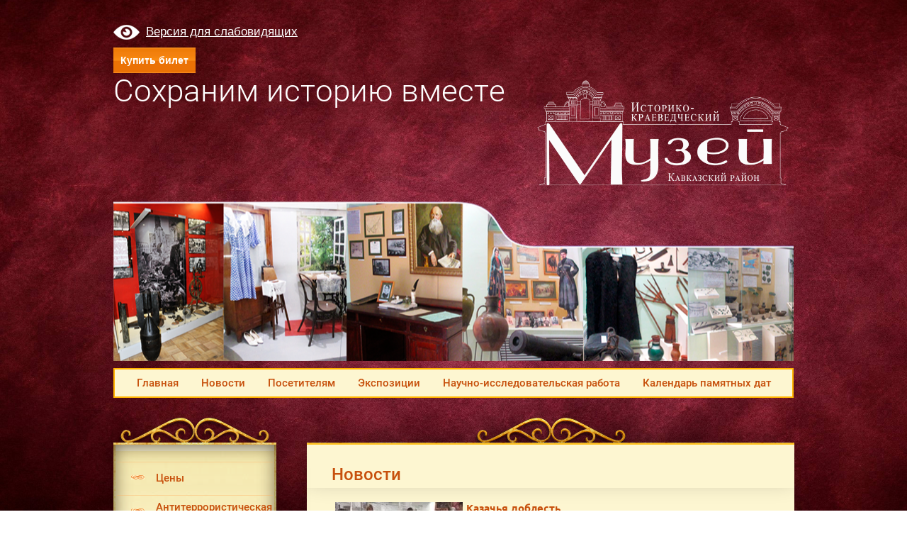

--- FILE ---
content_type: text/html; charset=utf-8
request_url: https://museumkropotkin.ru/novosti/p/132
body_size: 11195
content:
					
		
	
	 <!doctype html>
 
<html lang="ru">
	 
	<head>
		 
		<meta charset="utf-8">
		 
		<meta name="robots" content="all"/>
		 <title>Новости стр. 133</title> 
		<meta name="description" content="Новости страница 133">
		 
		<meta name="keywords" content="Новости">
		 
		<meta name="SKYPE_TOOLBAR" content="SKYPE_TOOLBAR_PARSER_COMPATIBLE">
		<meta name="viewport" content="width=device-width, height=device-height, initial-scale=1.0, maximum-scale=1.0, user-scalable=no">
		 
		<meta name="msapplication-tap-highlight" content="no"/>
		 
		<meta name="format-detection" content="telephone=no">
		 
		<meta http-equiv="x-rim-auto-match" content="none">
		 
		<!--  -->
		<link rel="stylesheet" href="/g/css/styles_articles_tpl.css">
		 
		<link rel="stylesheet" href="/t/v476/images/css/styles.css">
		 
		<link rel="stylesheet" href="/t/v476/images/css/designblock.scss.css">
		 
		<link rel="stylesheet" href="/t/v476/images/css/s3_styles.scss.css">
		 
		<script src="/g/libs/jquery/1.10.2/jquery.min.js"></script>
		 
		<script src="/g/s3/misc/adaptiveimage/1.0.0/adaptiveimage.js"></script>
		 
            <!-- 46b9544ffa2e5e73c3c971fe2ede35a5 -->
            <script src='/shared/s3/js/lang/ru.js'></script>
            <script src='/shared/s3/js/common.min.js'></script>
        <link rel='stylesheet' type='text/css' href='/shared/s3/css/calendar.css' /><link rel='stylesheet' type='text/css' href='/shared/highslide-4.1.13/highslide.min.css'/>
<script type='text/javascript' src='/shared/highslide-4.1.13/highslide-full.packed.js'></script>
<script type='text/javascript'>
hs.graphicsDir = '/shared/highslide-4.1.13/graphics/';
hs.outlineType = null;
hs.showCredits = false;
hs.lang={cssDirection:'ltr',loadingText:'Загрузка...',loadingTitle:'Кликните чтобы отменить',focusTitle:'Нажмите чтобы перенести вперёд',fullExpandTitle:'Увеличить',fullExpandText:'Полноэкранный',previousText:'Предыдущий',previousTitle:'Назад (стрелка влево)',nextText:'Далее',nextTitle:'Далее (стрелка вправо)',moveTitle:'Передвинуть',moveText:'Передвинуть',closeText:'Закрыть',closeTitle:'Закрыть (Esc)',resizeTitle:'Восстановить размер',playText:'Слайд-шоу',playTitle:'Слайд-шоу (пробел)',pauseText:'Пауза',pauseTitle:'Приостановить слайд-шоу (пробел)',number:'Изображение %1/%2',restoreTitle:'Нажмите чтобы посмотреть картинку, используйте мышь для перетаскивания. Используйте клавиши вперёд и назад'};</script>
<link rel="icon" href="/favicon.ico" type="image/x-icon">
<link rel="canonical" href="https://museumkropotkin.ru/novosti">
		<script src="/g/libs/jquery-bxslider/4.1.2/jquery.bxslider.min.js" type="text/javascript"></script>
		  
		<script type="text/javascript" src="/t/v476/images/js/main.js"></script>
		  
		<!--[if lt IE 10]> <script src="/g/libs/ie9-svg-gradient/0.0.1/ie9-svg-gradient.min.js"></script> <script src="/g/libs/jquery-placeholder/2.0.7/jquery.placeholder.min.js"></script> <script src="/g/libs/jquery-textshadow/0.0.1/jquery.textshadow.min.js"></script> <script src="/g/s3/misc/ie/0.0.1/ie.js"></script> <![endif]-->
		<!--[if lt IE 9]> <script src="/g/libs/html5shiv/html5.js"></script> <![endif]-->
		   
	</head>
	 
	<body>
		 
		<div class="wrapper editorElement layer-type-wrapper" >
			  <div class="side-panel side-panel-20 widget-type-side_panel editorElement layer-type-widget widget-12" data-layers="['widget-146':['tablet-landscape':'inSide','tablet-portrait':'inSide','mobile-landscape':'inSide','mobile-portrait':'inSide'],'widget-152':['tablet-landscape':'inSide','tablet-portrait':'inSide','mobile-landscape':'inSide','mobile-portrait':'inSide']]" data-phantom="0" data-position="left">
	<div class="side-panel-top">
		<div class="side-panel-button">
			<span class="side-panel-button-icon">
				<span class="side-panel-button-icon-line"></span>
				<span class="side-panel-button-icon-line"></span>
				<span class="side-panel-button-icon-line"></span>
			</span>
		</div>
		<div class="side-panel-top-inner" ></div>
	</div>
	<div class="side-panel-mask"></div>
	<div class="side-panel-content">
				<div class="side-panel-content-inner"></div>
	</div>
</div>   
			<div class="layout layout_center not-columned layout_center_2_id_283_0" >
				<div class="editorElement layer-type-block ui-droppable block-119" >
					<div class="site-spec">
						<a href="http://special.museumkropotkin.ru/">
							<img src="/t/v476/images/version.png" alt="">
							<span>
								Версия для слабовидящих
							</span>
						</a>
					</div>
											<div class="dop_custom_btn">
							<a href="https://vmuzey.com/event/ekspoziciya-po-sledam-velikogo-muzhestva">Купить билет</a>
						</div>
										<div class="layout columned columns-2 layout_283_id_282" >
						<div class="layout column layout_282" >
							<div class="site-slogan  widget-159 widget-type-site_slogan editorElement layer-type-widget">
								 
								<div class="align-elem">
									Сохраним историю вместе
								</div>
								 
							</div>
						</div>
						<div class="layout column layout_281" >
							<div class="site-name-281 widget-158 widget-type-site_name editorElement layer-type-widget">
								 <a href="http://museumkropotkin.ru"> 						 						 						<div class="sn-wrap">  
								<div class="sn-logo">
									 
									<img src="/d/logotip_rajon_belyj.png" alt="">
									 
								</div>
								   
							</div>
							 </a> 
					</div>
				</div>
			</div>
			<div class="editorElement layer-type-block ui-droppable block-118" ></div>
		</div>
	</div>
	<div class="editorElement layer-type-block ui-droppable block-101" >
		<div class="layout layout_center not-columned layout_245_id_246" >
			<div class="editorElement layer-type-block ui-droppable block-102" >
				<div class="layout layout_center not-columned layout_center_246_id_278_0" >
					<div class="editorElement layer-type-block ui-droppable block-116" >
						<div class="widget-152 horizontal menu-258 wm-widget-menu widget-type-menu_horizontal editorElement layer-type-widget" data-screen-button="none" data-responsive-tl="button" data-responsive-tp="button" data-responsive-ml="columned" data-more-text="..." data-child-icons="0">
							 
							<div class="menu-button">
								Меню
							</div>
							 
							<div class="menu-scroll">
								   <ul><li class="menu-item"><a href="/" ><span class="menu-item-text">Главная</span></a></li><li class="opened active menu-item"><a href="/novosti" ><span class="menu-item-text">Новости</span></a></li><li class="menu-item"><a href="/posetitelyam" ><span class="menu-item-text">Посетителям</span></a></li><li class="menu-item"><a href="/ekspozitsii" ><span class="menu-item-text">Экспозиции</span></a></li><li class="menu-item"><a href="/nauchno-issledovatelskaya-rabota-1" ><span class="menu-item-text">Научно-исследовательская работа</span></a></li><li class="menu-item"><a href="/kalendar-pamyatnykh-dat" ><span class="menu-item-text">Календарь памятных дат</span></a></li></ul> 
							</div>
							 
						</div>
					</div>
				</div>
				<div class="layout columned columns-2 layout_246_id_259" >
					<div class="layout column layout_259" >
						<div class="editorElement layer-type-block ui-droppable block-106" >
							<div class="editorElement layer-type-block ui-droppable block-104" >
								<div class="widget-146 popup menu-249 wm-widget-menu vertical widget-type-menu_vertical editorElement layer-type-widget" data-child-icons="1">
									   
									<div class="menu-button">
										Меню
									</div>
									 
									<div class="menu-scroll">
										  <ul><li class="menu-item"><a href="/tseny" ><span class="menu-item-text">Цены</span></a></li><li class="menu-item"><a href="/anons" ><span class="menu-item-text">Антитеррористическая безопасность</span></a></li><li class="menu-item"><a href="/muzeynoye-sobraniye" ><span class="menu-item-text">Музейное собрание</span></a></li><li class="menu-item"><a href="/dokumenty" ><span class="menu-item-text">Документы</span></a></li><li class="menu-item"><a href="/afisha" ><span class="menu-item-text">Афиша</span></a></li><li class="menu-item"><a href="/user" ><span class="menu-item-text">Регистрация</span></a></li><li class="menu-item"><a href="/kontakty" ><span class="menu-item-text">Контакты</span></a></li><li class="menu-item"><a href="/search-1" ><span class="menu-item-text">Поиск по сайту</span></a></li></ul> 
									</div>
									 
								</div>
							</div>
							<div class="editorElement layer-type-block ui-droppable block-105" >
								  	
	
	
	
	
	<div class="news-247 news-block widget-144 horizontal widget-type-news editorElement layer-type-widget" data-slider="0,0,0,0,0" data-swipe="0,0,0,0,0" data-setting-mode="horizontal" data-setting-pause="4000" data-setting-auto="1" data-setting-controls="1,1,1,1,1" data-setting-pager="1,1,1,1,1" data-setting-pager_selector=".news-247 .pager-wrap" data-setting-prev_selector=".news-247 .prev" data-setting-next_selector=".news-247 .next" data-setting-count="3,3,3,3,3" data-setting-columns="1,1,1,1,1" data-setting-move="" data-setting-prev_text="" data-setting-next_text="" data-setting-auto_controls_selector=".news-247 .auto_controls" data-setting-auto_controls="0,0,0,0,0" data-setting-autoControlsCombine="0">

					<div class="news__header">
				<div class="news__title"><div class="align-elem">Новости</div></div>
							</div>
				<div class="body-outer">
			<div class="body">
				<div class="swipe-shadow-left"></div>
				<div class="swipe-shadow-right"></div>
				<div class="news__list"><div class="item-outer"><div class="item"><div class="item__title"><a href="/novosti/news_post/v-muzej-po-cifrovomu-id"><span class="align-elem">В музей по Цифровому ID</span></a></div><div class="item__date"><span>26.01.2026</span></div><div class="item__text"><div class="align-elem"></div></div><div class="item__more"><a class="item__more_link" href="/novosti/news_post/v-muzej-po-cifrovomu-id"><span class="align-elem">подробнее</span></a></div></div></div><div class="item-outer"><div class="item"><div class="item__title"><a href="/novosti/news_post/900-dnej-vo-imya-zhizni"><span class="align-elem">&quot;900 дней во имя жизни&quot;</span></a></div><div class="item__date"><span>23.01.2026</span></div><div class="item__text"><div class="align-elem"></div></div><div class="item__more"><a class="item__more_link" href="/novosti/news_post/900-dnej-vo-imya-zhizni"><span class="align-elem">подробнее</span></a></div></div></div></div>
			</div>
		</div>
		<div class="news__footer">
			<div class="news__all">			</div>
		</div>
							<div class="controls">
				<span class="prev"></span>
				<span class="next"></span>
			</div>
			
		<div class="bx-pager-wrap">
			<div class="bx-auto_controls">
									<div class="auto_controls"></div>
			
									<div class="pager-wrap"></div>
			
			</div>
		</div>
	</div>
  
							</div>
						</div>
					</div>
					<div class="layout column layout_250" >
						<div class="editorElement layer-type-block ui-droppable block-103" >
							<div class="editorElement layer-type-block ui-droppable block-107" >
								<h1 class="h1 widget-149 widget-type-h1 editorElement layer-type-widget">
									Новости
								</h1>
								<article class="content-254 content widget-150 widget-type-content editorElement layer-type-widget">

	<style type="text/css">
		.n-thumb {
			float: left;
			margin: 5px;
		}
	</style>



	
									<div style="border-bottom: 3px dashed #cacaca;">
					<img src="/thumb/2/8khMV7VRUC_1gvOhCpYrFQ/180r160/d/30aa0862-a5c6-4eb2-9164-9795a3b3dfdc.jpg" class="n-thumb" alt="" />
					<b><a href="/novosti/news_post/kazachya-doblest">Казачья доблесть</a></b>
					<br/><br/>
					
					<div>
						<span>14.10.2023 10:00</span>
						<span><a style="margin-left: 15px;" href="/novosti/news_post/kazachya-doblest">читать дальше...</a></span>
					</div>
									
					<br clear="all"/>
				</div>
				<br/>
							<div style="border-bottom: 3px dashed #cacaca;">
					<img src="/thumb/2/GVqTm33pc1LseJap5fTztQ/180r160/d/5bade4d2-72b4-4032-b796-97c0645239a1.jpg" class="n-thumb" alt="" />
					<b><a href="/novosti/news_post/vserossijskaya-akciya-den-v-muzee-dlya-rossijskih-kadet-2">Всероссийская акция «День в музее для российских кадет»</a></b>
					<br/><br/>
					
					<div>
						<span>14.10.2023 09:00</span>
						<span><a style="margin-left: 15px;" href="/novosti/news_post/vserossijskaya-akciya-den-v-muzee-dlya-rossijskih-kadet-2">читать дальше...</a></span>
					</div>
									
					<br clear="all"/>
				</div>
				<br/>
							<div style="border-bottom: 3px dashed #cacaca;">
					<img src="/thumb/2/TGKWELietUY_cuiddjDA-w/180r160/d/67b067a7-ff89-4732-a1a2-ec8a44488035.jpg" class="n-thumb" alt="" />
					<b><a href="/novosti/news_post/vo-slavu-kubani-na-blago-rossii">Во славу Кубани! На благо России!</a></b>
					<br/><br/>
					
					<div>
						<span>13.10.2023 19:10</span>
						<span><a style="margin-left: 15px;" href="/novosti/news_post/vo-slavu-kubani-na-blago-rossii">читать дальше...</a></span>
					</div>
									
					<br clear="all"/>
				</div>
				<br/>
							<div style="border-bottom: 3px dashed #cacaca;">
					<img src="/thumb/2/fx8TXzGtm-fCRQ8eXDZTYg/180r160/d/267d4a46-07f0-47ed-b36c-8a782b9259dd.jpg" class="n-thumb" alt="" />
					<b><a href="/novosti/news_post/nepokorennaya-kuban">Непокоренная Кубань</a></b>
					<br/><br/>
					
					<div>
						<span>09.10.2023 17:48</span>
						<span><a style="margin-left: 15px;" href="/novosti/news_post/nepokorennaya-kuban">читать дальше...</a></span>
					</div>
									
					<br clear="all"/>
				</div>
				<br/>
							<div style="border-bottom: 3px dashed #cacaca;">
					<img src="/thumb/2/KHli7mN2kjGRHTb6Yj0VrA/180r160/d/whatsapp_image_2023-10-09_at_103936.jpg" class="n-thumb" alt="" />
					<b><a href="/novosti/news_post/glazami-teh-kto-byl-v-boyu-posvyashchaetsya-80-letiyu-osvobozhdeniya-krasnodarskogo-kraya-ot-nemecko-fashistskih-zahvatchikov">&quot;Глазами тех, кто был в бою&quot;. Посвящается 80-летию освобождения Краснодарского края от немецко-фашистских захватчиков</a></b>
					<br/><br/>
					
					<div>
						<span>09.10.2023 12:43</span>
						<span><a style="margin-left: 15px;" href="/novosti/news_post/glazami-teh-kto-byl-v-boyu-posvyashchaetsya-80-letiyu-osvobozhdeniya-krasnodarskogo-kraya-ot-nemecko-fashistskih-zahvatchikov">читать дальше...</a></span>
					</div>
									
					<br clear="all"/>
				</div>
				<br/>
					
			Страницы:

		
			
				
										[
				<a href="/novosti">1</a>
				]
												[
				<a href="/novosti/p/1">2</a>
				]
												[
				<a href="/novosti/p/2">3</a>
				]
												[
				<a href="/novosti/p/3">4</a>
				]
												[
				<a href="/novosti/p/4">5</a>
				]
												[
				<a href="/novosti/p/5">6</a>
				]
												[
				<a href="/novosti/p/6">7</a>
				]
												[
				<a href="/novosti/p/7">8</a>
				]
												[
				<a href="/novosti/p/8">9</a>
				]
												[
				<a href="/novosti/p/9">10</a>
				]
												[
				<a href="/novosti/p/10">11</a>
				]
												[
				<a href="/novosti/p/11">12</a>
				]
												[
				<a href="/novosti/p/12">13</a>
				]
												[
				<a href="/novosti/p/13">14</a>
				]
												[
				<a href="/novosti/p/14">15</a>
				]
												[
				<a href="/novosti/p/15">16</a>
				]
												[
				<a href="/novosti/p/16">17</a>
				]
												[
				<a href="/novosti/p/17">18</a>
				]
												[
				<a href="/novosti/p/18">19</a>
				]
												[
				<a href="/novosti/p/19">20</a>
				]
												[
				<a href="/novosti/p/20">21</a>
				]
												[
				<a href="/novosti/p/21">22</a>
				]
												[
				<a href="/novosti/p/22">23</a>
				]
												[
				<a href="/novosti/p/23">24</a>
				]
												[
				<a href="/novosti/p/24">25</a>
				]
												[
				<a href="/novosti/p/25">26</a>
				]
												[
				<a href="/novosti/p/26">27</a>
				]
												[
				<a href="/novosti/p/27">28</a>
				]
												[
				<a href="/novosti/p/28">29</a>
				]
												[
				<a href="/novosti/p/29">30</a>
				]
												[
				<a href="/novosti/p/30">31</a>
				]
												[
				<a href="/novosti/p/31">32</a>
				]
												[
				<a href="/novosti/p/32">33</a>
				]
												[
				<a href="/novosti/p/33">34</a>
				]
												[
				<a href="/novosti/p/34">35</a>
				]
												[
				<a href="/novosti/p/35">36</a>
				]
												[
				<a href="/novosti/p/36">37</a>
				]
												[
				<a href="/novosti/p/37">38</a>
				]
												[
				<a href="/novosti/p/38">39</a>
				]
												[
				<a href="/novosti/p/39">40</a>
				]
												[
				<a href="/novosti/p/40">41</a>
				]
												[
				<a href="/novosti/p/41">42</a>
				]
												[
				<a href="/novosti/p/42">43</a>
				]
												[
				<a href="/novosti/p/43">44</a>
				]
												[
				<a href="/novosti/p/44">45</a>
				]
												[
				<a href="/novosti/p/45">46</a>
				]
												[
				<a href="/novosti/p/46">47</a>
				]
												[
				<a href="/novosti/p/47">48</a>
				]
												[
				<a href="/novosti/p/48">49</a>
				]
												[
				<a href="/novosti/p/49">50</a>
				]
												[
				<a href="/novosti/p/50">51</a>
				]
												[
				<a href="/novosti/p/51">52</a>
				]
												[
				<a href="/novosti/p/52">53</a>
				]
												[
				<a href="/novosti/p/53">54</a>
				]
												[
				<a href="/novosti/p/54">55</a>
				]
												[
				<a href="/novosti/p/55">56</a>
				]
												[
				<a href="/novosti/p/56">57</a>
				]
												[
				<a href="/novosti/p/57">58</a>
				]
												[
				<a href="/novosti/p/58">59</a>
				]
												[
				<a href="/novosti/p/59">60</a>
				]
												[
				<a href="/novosti/p/60">61</a>
				]
												[
				<a href="/novosti/p/61">62</a>
				]
												[
				<a href="/novosti/p/62">63</a>
				]
												[
				<a href="/novosti/p/63">64</a>
				]
												[
				<a href="/novosti/p/64">65</a>
				]
												[
				<a href="/novosti/p/65">66</a>
				]
												[
				<a href="/novosti/p/66">67</a>
				]
												[
				<a href="/novosti/p/67">68</a>
				]
												[
				<a href="/novosti/p/68">69</a>
				]
												[
				<a href="/novosti/p/69">70</a>
				]
												[
				<a href="/novosti/p/70">71</a>
				]
												[
				<a href="/novosti/p/71">72</a>
				]
												[
				<a href="/novosti/p/72">73</a>
				]
												[
				<a href="/novosti/p/73">74</a>
				]
												[
				<a href="/novosti/p/74">75</a>
				]
												[
				<a href="/novosti/p/75">76</a>
				]
												[
				<a href="/novosti/p/76">77</a>
				]
												[
				<a href="/novosti/p/77">78</a>
				]
												[
				<a href="/novosti/p/78">79</a>
				]
												[
				<a href="/novosti/p/79">80</a>
				]
												[
				<a href="/novosti/p/80">81</a>
				]
												[
				<a href="/novosti/p/81">82</a>
				]
												[
				<a href="/novosti/p/82">83</a>
				]
												[
				<a href="/novosti/p/83">84</a>
				]
												[
				<a href="/novosti/p/84">85</a>
				]
												[
				<a href="/novosti/p/85">86</a>
				]
												[
				<a href="/novosti/p/86">87</a>
				]
												[
				<a href="/novosti/p/87">88</a>
				]
												[
				<a href="/novosti/p/88">89</a>
				]
												[
				<a href="/novosti/p/89">90</a>
				]
												[
				<a href="/novosti/p/90">91</a>
				]
												[
				<a href="/novosti/p/91">92</a>
				]
												[
				<a href="/novosti/p/92">93</a>
				]
												[
				<a href="/novosti/p/93">94</a>
				]
												[
				<a href="/novosti/p/94">95</a>
				]
												[
				<a href="/novosti/p/95">96</a>
				]
												[
				<a href="/novosti/p/96">97</a>
				]
												[
				<a href="/novosti/p/97">98</a>
				]
												[
				<a href="/novosti/p/98">99</a>
				]
												[
				<a href="/novosti/p/99">100</a>
				]
												[
				<a href="/novosti/p/100">101</a>
				]
												[
				<a href="/novosti/p/101">102</a>
				]
												[
				<a href="/novosti/p/102">103</a>
				]
												[
				<a href="/novosti/p/103">104</a>
				]
												[
				<a href="/novosti/p/104">105</a>
				]
												[
				<a href="/novosti/p/105">106</a>
				]
												[
				<a href="/novosti/p/106">107</a>
				]
												[
				<a href="/novosti/p/107">108</a>
				]
												[
				<a href="/novosti/p/108">109</a>
				]
												[
				<a href="/novosti/p/109">110</a>
				]
												[
				<a href="/novosti/p/110">111</a>
				]
												[
				<a href="/novosti/p/111">112</a>
				]
												[
				<a href="/novosti/p/112">113</a>
				]
												[
				<a href="/novosti/p/113">114</a>
				]
												[
				<a href="/novosti/p/114">115</a>
				]
												[
				<a href="/novosti/p/115">116</a>
				]
												[
				<a href="/novosti/p/116">117</a>
				]
												[
				<a href="/novosti/p/117">118</a>
				]
												[
				<a href="/novosti/p/118">119</a>
				]
												[
				<a href="/novosti/p/119">120</a>
				]
												[
				<a href="/novosti/p/120">121</a>
				]
												[
				<a href="/novosti/p/121">122</a>
				]
												[
				<a href="/novosti/p/122">123</a>
				]
												[
				<a href="/novosti/p/123">124</a>
				]
												[
				<a href="/novosti/p/124">125</a>
				]
												[
				<a href="/novosti/p/125">126</a>
				]
												[
				<a href="/novosti/p/126">127</a>
				]
												[
				<a href="/novosti/p/127">128</a>
				]
												[
				<a href="/novosti/p/128">129</a>
				]
												[
				<a href="/novosti/p/129">130</a>
				]
												[
				<a href="/novosti/p/130">131</a>
				]
												[
				<a href="/novosti/p/131">132</a>
				]
												<b>133</b>
												[
				<a href="/novosti/p/133">134</a>
				]
												[
				<a href="/novosti/p/134">135</a>
				]
												[
				<a href="/novosti/p/135">136</a>
				]
												[
				<a href="/novosti/p/136">137</a>
				]
												[
				<a href="/novosti/p/137">138</a>
				]
												[
				<a href="/novosti/p/138">139</a>
				]
												[
				<a href="/novosti/p/139">140</a>
				]
												[
				<a href="/novosti/p/140">141</a>
				]
												[
				<a href="/novosti/p/141">142</a>
				]
												[
				<a href="/novosti/p/142">143</a>
				]
												[
				<a href="/novosti/p/143">144</a>
				]
												[
				<a href="/novosti/p/144">145</a>
				]
												[
				<a href="/novosti/p/145">146</a>
				]
												[
				<a href="/novosti/p/146">147</a>
				]
												[
				<a href="/novosti/p/147">148</a>
				]
												[
				<a href="/novosti/p/148">149</a>
				]
												[
				<a href="/novosti/p/149">150</a>
				]
												[
				<a href="/novosti/p/150">151</a>
				]
												[
				<a href="/novosti/p/151">152</a>
				]
												[
				<a href="/novosti/p/152">153</a>
				]
												[
				<a href="/novosti/p/153">154</a>
				]
												[
				<a href="/novosti/p/154">155</a>
				]
												[
				<a href="/novosti/p/155">156</a>
				]
												[
				<a href="/novosti/p/156">157</a>
				]
												[
				<a href="/novosti/p/157">158</a>
				]
												[
				<a href="/novosti/p/158">159</a>
				]
												[
				<a href="/novosti/p/159">160</a>
				]
												[
				<a href="/novosti/p/160">161</a>
				]
												[
				<a href="/novosti/p/161">162</a>
				]
												[
				<a href="/novosti/p/162">163</a>
				]
												[
				<a href="/novosti/p/163">164</a>
				]
												[
				<a href="/novosti/p/164">165</a>
				]
												[
				<a href="/novosti/p/165">166</a>
				]
												[
				<a href="/novosti/p/166">167</a>
				]
												[
				<a href="/novosti/p/167">168</a>
				]
												[
				<a href="/novosti/p/168">169</a>
				]
												[
				<a href="/novosti/p/169">170</a>
				]
												[
				<a href="/novosti/p/170">171</a>
				]
												[
				<a href="/novosti/p/171">172</a>
				]
												[
				<a href="/novosti/p/172">173</a>
				]
												[
				<a href="/novosti/p/173">174</a>
				]
												[
				<a href="/novosti/p/174">175</a>
				]
												[
				<a href="/novosti/p/175">176</a>
				]
												[
				<a href="/novosti/p/176">177</a>
				]
												[
				<a href="/novosti/p/177">178</a>
				]
												[
				<a href="/novosti/p/178">179</a>
				]
												[
				<a href="/novosti/p/179">180</a>
				]
												[
				<a href="/novosti/p/180">181</a>
				]
												[
				<a href="/novosti/p/181">182</a>
				]
												[
				<a href="/novosti/p/182">183</a>
				]
												[
				<a href="/novosti/p/183">184</a>
				]
												[
				<a href="/novosti/p/184">185</a>
				]
												[
				<a href="/novosti/p/185">186</a>
				]
												[
				<a href="/novosti/p/186">187</a>
				]
												[
				<a href="/novosti/p/187">188</a>
				]
												[
				<a href="/novosti/p/188">189</a>
				]
												[
				<a href="/novosti/p/189">190</a>
				]
												[
				<a href="/novosti/p/190">191</a>
				]
												[
				<a href="/novosti/p/191">192</a>
				]
												[
				<a href="/novosti/p/192">193</a>
				]
												[
				<a href="/novosti/p/193">194</a>
				]
												[
				<a href="/novosti/p/194">195</a>
				]
												[
				<a href="/novosti/p/195">196</a>
				]
												[
				<a href="/novosti/p/196">197</a>
				]
												[
				<a href="/novosti/p/197">198</a>
				]
												[
				<a href="/novosti/p/198">199</a>
				]
												[
				<a href="/novosti/p/199">200</a>
				]
												[
				<a href="/novosti/p/200">201</a>
				]
												[
				<a href="/novosti/p/201">202</a>
				]
												[
				<a href="/novosti/p/202">203</a>
				]
												[
				<a href="/novosti/p/203">204</a>
				]
												[
				<a href="/novosti/p/204">205</a>
				]
												[
				<a href="/novosti/p/205">206</a>
				]
												[
				<a href="/novosti/p/206">207</a>
				]
												[
				<a href="/novosti/p/207">208</a>
				]
												[
				<a href="/novosti/p/208">209</a>
				]
												[
				<a href="/novosti/p/209">210</a>
				]
												[
				<a href="/novosti/p/210">211</a>
				]
												[
				<a href="/novosti/p/211">212</a>
				]
												[
				<a href="/novosti/p/212">213</a>
				]
												[
				<a href="/novosti/p/213">214</a>
				]
												[
				<a href="/novosti/p/214">215</a>
				]
												[
				<a href="/novosti/p/215">216</a>
				]
												[
				<a href="/novosti/p/216">217</a>
				]
												[
				<a href="/novosti/p/217">218</a>
				]
												[
				<a href="/novosti/p/218">219</a>
				]
												[
				<a href="/novosti/p/219">220</a>
				]
												[
				<a href="/novosti/p/220">221</a>
				]
												[
				<a href="/novosti/p/221">222</a>
				]
												[
				<a href="/novosti/p/222">223</a>
				]
												[
				<a href="/novosti/p/223">224</a>
				]
												[
				<a href="/novosti/p/224">225</a>
				]
												[
				<a href="/novosti/p/225">226</a>
				]
												[
				<a href="/novosti/p/226">227</a>
				]
												[
				<a href="/novosti/p/227">228</a>
				]
												[
				<a href="/novosti/p/228">229</a>
				]
												[
				<a href="/novosti/p/229">230</a>
				]
												[
				<a href="/novosti/p/230">231</a>
				]
												[
				<a href="/novosti/p/231">232</a>
				]
												[
				<a href="/novosti/p/232">233</a>
				]
												[
				<a href="/novosti/p/233">234</a>
				]
												[
				<a href="/novosti/p/234">235</a>
				]
												[
				<a href="/novosti/p/235">236</a>
				]
												[
				<a href="/novosti/p/236">237</a>
				]
												[
				<a href="/novosti/p/237">238</a>
				]
												[
				<a href="/novosti/p/238">239</a>
				]
												[
				<a href="/novosti/p/239">240</a>
				]
												[
				<a href="/novosti/p/240">241</a>
				]
												[
				<a href="/novosti/p/241">242</a>
				]
												[
				<a href="/novosti/p/242">243</a>
				]
												[
				<a href="/novosti/p/243">244</a>
				]
												[
				<a href="/novosti/p/244">245</a>
				]
												[
				<a href="/novosti/p/245">246</a>
				]
												[
				<a href="/novosti/p/246">247</a>
				]
												[
				<a href="/novosti/p/247">248</a>
				]
												[
				<a href="/novosti/p/248">249</a>
				]
												[
				<a href="/novosti/p/249">250</a>
				]
												[
				<a href="/novosti/p/250">251</a>
				]
												[
				<a href="/novosti/p/251">252</a>
				]
												[
				<a href="/novosti/p/252">253</a>
				]
												[
				<a href="/novosti/p/253">254</a>
				]
												[
				<a href="/novosti/p/254">255</a>
				]
												[
				<a href="/novosti/p/255">256</a>
				]
												[
				<a href="/novosti/p/256">257</a>
				]
												[
				<a href="/novosti/p/257">258</a>
				]
												[
				<a href="/novosti/p/258">259</a>
				]
												[
				<a href="/novosti/p/259">260</a>
				]
												[
				<a href="/novosti/p/260">261</a>
				]
												[
				<a href="/novosti/p/261">262</a>
				]
												[
				<a href="/novosti/p/262">263</a>
				]
												[
				<a href="/novosti/p/263">264</a>
				]
												[
				<a href="/novosti/p/264">265</a>
				]
												[
				<a href="/novosti/p/265">266</a>
				]
												[
				<a href="/novosti/p/266">267</a>
				]
												[
				<a href="/novosti/p/267">268</a>
				]
												[
				<a href="/novosti/p/268">269</a>
				]
												[
				<a href="/novosti/p/269">270</a>
				]
												[
				<a href="/novosti/p/270">271</a>
				]
												[
				<a href="/novosti/p/271">272</a>
				]
												[
				<a href="/novosti/p/272">273</a>
				]
												[
				<a href="/novosti/p/273">274</a>
				]
												[
				<a href="/novosti/p/274">275</a>
				]
												[
				<a href="/novosti/p/275">276</a>
				]
												[
				<a href="/novosti/p/276">277</a>
				]
												[
				<a href="/novosti/p/277">278</a>
				]
												[
				<a href="/novosti/p/278">279</a>
				]
												[
				<a href="/novosti/p/279">280</a>
				]
												[
				<a href="/novosti/p/280">281</a>
				]
												[
				<a href="/novosti/p/281">282</a>
				]
												[
				<a href="/novosti/p/282">283</a>
				]
												[
				<a href="/novosti/p/283">284</a>
				]
												[
				<a href="/novosti/p/284">285</a>
				]
												[
				<a href="/novosti/p/285">286</a>
				]
												[
				<a href="/novosti/p/286">287</a>
				]
												[
				<a href="/novosti/p/287">288</a>
				]
												[
				<a href="/novosti/p/288">289</a>
				]
												[
				<a href="/novosti/p/289">290</a>
				]
												[
				<a href="/novosti/p/290">291</a>
				]
												[
				<a href="/novosti/p/291">292</a>
				]
												[
				<a href="/novosti/p/292">293</a>
				]
												[
				<a href="/novosti/p/293">294</a>
				]
												[
				<a href="/novosti/p/294">295</a>
				]
												[
				<a href="/novosti/p/295">296</a>
				]
												[
				<a href="/novosti/p/296">297</a>
				]
												[
				<a href="/novosti/p/297">298</a>
				]
												[
				<a href="/novosti/p/298">299</a>
				]
												[
				<a href="/novosti/p/299">300</a>
				]
												[
				<a href="/novosti/p/300">301</a>
				]
												[
				<a href="/novosti/p/301">302</a>
				]
												[
				<a href="/novosti/p/302">303</a>
				]
												[
				<a href="/novosti/p/303">304</a>
				]
												[
				<a href="/novosti/p/304">305</a>
				]
												[
				<a href="/novosti/p/305">306</a>
				]
												[
				<a href="/novosti/p/306">307</a>
				]
												[
				<a href="/novosti/p/307">308</a>
				]
												[
				<a href="/novosti/p/308">309</a>
				]
												[
				<a href="/novosti/p/309">310</a>
				]
												[
				<a href="/novosti/p/310">311</a>
				]
												[
				<a href="/novosti/p/311">312</a>
				]
												[
				<a href="/novosti/p/312">313</a>
				]
												[
				<a href="/novosti/p/313">314</a>
				]
												[
				<a href="/novosti/p/314">315</a>
				]
												[
				<a href="/novosti/p/315">316</a>
				]
												[
				<a href="/novosti/p/316">317</a>
				]
												[
				<a href="/novosti/p/317">318</a>
				]
												[
				<a href="/novosti/p/318">319</a>
				]
						
	


</article>
							</div>
						</div>
					</div>
				</div>
			</div>
		</div>
	</div>
	<div class="layout layout_center not-columned layout_center_2_id_283_2" >
		  	<div class="phones-243 widget-143 phones-block contacts-block widget-type-contacts_phone editorElement layer-type-widget">
		<div class="inner">
			<label class="cell-icon" for="tg-phones-243">
				<div class="icon"></div>
			</label>
			<input id="tg-phones-243" class="tgl-but" type="checkbox">
			<div class="block-body-drop">
				<div class="cell-text">
					<div class="title"><div class="align-elem">Телефон:</div></div>
					<div class="text_body">
						<div class="align-elem">
															<div><a href="tel:8613866274">(86138) 6-62-74</a></div>													</div>
					</div>
				</div>
			</div>
		</div>
	</div>
  
	</div>
	<div class="editorElement layer-type-block ui-droppable block-109" >
		<div class="layout layout_center not-columned layout_262_id_279" >
			<div class="editorElement layer-type-block ui-droppable block-117" >
				<div class="layout column layout_267" >
					<div class="editorElement layer-type-block ui-droppable block-111" >
						<div class="site-copyright widget-157 widget-type-site_copyright editorElement layer-type-widget">
							 
							<div class="align-elem">
								 																																								<p>Copyright &copy; 2017</p>
							</div>
							 
						</div>
					</div>
				</div>
				<div class="layout column layout_263" >
					<div class="editorElement layer-type-block ui-droppable block-110" >
						  <div class="mega-copyright widget-154  widget-type-mega_copyright editorElement layer-type-widget"><span style='font-size:14px;' class='copyright'><!--noindex--><span style="text-decoration:underline; cursor: pointer;" onclick="javascript:window.open('https://design.megagr'+'oup.ru/?utm_referrer='+location.hostname)" class="copyright">Мегагрупп.ру</span><!--/noindex-->
</span></div>  
						<div class="site-counters widget-153 widget-type-site_counters editorElement layer-type-widget">
							 <script async src="https://culturaltracking.ru/static/js/spxl.js?pixelId=9459" data-pixel-id="9459"></script>

<script src='https://pos.gosuslugi.ru/bin/script.min.js'></script>
<style>
#js-show-iframe-wrapper{position:relative;display:flex;align-items:center;justify-content:center;width:100%;min-width:293px;max-width:100%;background:linear-gradient(138.4deg,#38bafe 26.49%,#2d73bc 79.45%);color:#fff;cursor:pointer}#js-show-iframe-wrapper .pos-banner-fluid *{box-sizing:border-box}#js-show-iframe-wrapper .pos-banner-fluid .pos-banner-btn_2{display:block;width:240px;min-height:56px;font-size:18px;line-height:24px;cursor:pointer;background:#0d4cd3;color:#fff;border:none;border-radius:8px;outline:0}#js-show-iframe-wrapper .pos-banner-fluid .pos-banner-btn_2:hover{background:#1d5deb}#js-show-iframe-wrapper .pos-banner-fluid .pos-banner-btn_2:focus{background:#2a63ad}#js-show-iframe-wrapper .pos-banner-fluid .pos-banner-btn_2:active{background:#2a63ad}@-webkit-keyframes fadeInFromNone{0%{display:none;opacity:0}1%{display:block;opacity:0}100%{display:block;opacity:1}}@keyframes fadeInFromNone{0%{display:none;opacity:0}1%{display:block;opacity:0}100%{display:block;opacity:1}}@font-face{font-family:LatoWebLight;src:url(https://pos.gosuslugi.ru/bin/fonts/Lato/fonts/Lato-Light.woff2) format("woff2"),url(https://pos.gosuslugi.ru/bin/fonts/Lato/fonts/Lato-Light.woff) format("woff"),url(https://pos.gosuslugi.ru/bin/fonts/Lato/fonts/Lato-Light.ttf) format("truetype");font-style:normal;font-weight:400}@font-face{font-family:LatoWeb;src:url(https://pos.gosuslugi.ru/bin/fonts/Lato/fonts/Lato-Regular.woff2) format("woff2"),url(https://pos.gosuslugi.ru/bin/fonts/Lato/fonts/Lato-Regular.woff) format("woff"),url(https://pos.gosuslugi.ru/bin/fonts/Lato/fonts/Lato-Regular.ttf) format("truetype");font-style:normal;font-weight:400}@font-face{font-family:LatoWebBold;src:url(https://pos.gosuslugi.ru/bin/fonts/Lato/fonts/Lato-Bold.woff2) format("woff2"),url(https://pos.gosuslugi.ru/bin/fonts/Lato/fonts/Lato-Bold.woff) format("woff"),url(https://pos.gosuslugi.ru/bin/fonts/Lato/fonts/Lato-Bold.ttf) format("truetype");font-style:normal;font-weight:400}@font-face{font-family:RobotoWebLight;src:url(https://pos.gosuslugi.ru/bin/fonts/Roboto/Roboto-Light.woff2) format("woff2"),url(https://pos.gosuslugi.ru/bin/fonts/Roboto/Roboto-Light.woff) format("woff"),url(https://pos.gosuslugi.ru/bin/fonts/Roboto/Roboto-Light.ttf) format("truetype");font-style:normal;font-weight:400}@font-face{font-family:RobotoWebRegular;src:url(https://pos.gosuslugi.ru/bin/fonts/Roboto/Roboto-Regular.woff2) format("woff2"),url(https://pos.gosuslugi.ru/bin/fonts/Roboto/Roboto-Regular.woff) format("woff"),url(https://pos.gosuslugi.ru/bin/fonts/Roboto/Roboto-Regular.ttf) format("truetype");font-style:normal;font-weight:400}@font-face{font-family:RobotoWebBold;src:url(https://pos.gosuslugi.ru/bin/fonts/Roboto/Roboto-Bold.woff2) format("woff2"),url(https://pos.gosuslugi.ru/bin/fonts/Roboto/Roboto-Bold.woff) format("woff"),url(https://pos.gosuslugi.ru/bin/fonts/Roboto/Roboto-Bold.ttf) format("truetype");font-style:normal;font-weight:400}@font-face{font-family:ScadaWebRegular;src:url(https://pos.gosuslugi.ru/bin/fonts/Scada/Scada-Regular.woff2) format("woff2"),url(https://pos.gosuslugi.ru/bin/fonts/Scada/Scada-Regular.woff) format("woff"),url(https://pos.gosuslugi.ru/bin/fonts/Scada/Scada-Regular.ttf) format("truetype");font-style:normal;font-weight:400}@font-face{font-family:ScadaWebBold;src:url(https://pos.gosuslugi.ru/bin/fonts/Scada/Scada-Bold.woff2) format("woff2"),url(https://pos.gosuslugi.ru/bin/fonts/Scada/Scada-Bold.woff) format("woff"),url(https://pos.gosuslugi.ru/bin/fonts/Scada/Scada-Bold.ttf) format("truetype");font-style:normal;font-weight:400}@font-face{font-family:Geometria;src:url(https://pos.gosuslugi.ru/bin/fonts/Geometria/Geometria.eot);src:url(https://pos.gosuslugi.ru/bin/fonts/Geometria/Geometria.eot?#iefix) format("embedded-opentype"),url(https://pos.gosuslugi.ru/bin/fonts/Geometria/Geometria.woff) format("woff"),url(https://pos.gosuslugi.ru/bin/fonts/Geometria/Geometria.ttf) format("truetype");font-weight:400;font-style:normal}@font-face{font-family:Geometria-ExtraBold;src:url(https://pos.gosuslugi.ru/bin/fonts/Geometria/Geometria-ExtraBold.eot);src:url(https://pos.gosuslugi.ru/bin/fonts/Geometria/Geometria-ExtraBold.eot?#iefix) format("embedded-opentype"),url(https://pos.gosuslugi.ru/bin/fonts/Geometria/Geometria-ExtraBold.woff) format("woff"),url(https://pos.gosuslugi.ru/bin/fonts/Geometria/Geometria-ExtraBold.ttf) format("truetype");font-weight:800;font-style:normal}
</style>
 
<style>
#js-show-iframe-wrapper{background:0 0}#js-show-iframe-wrapper .pos-banner-fluid .pos-banner-btn_2{width:100%;min-height:52px;background:#fff;color:#0b1f33;font-size:16px;font-family:LatoWeb,sans-serif;font-weight:400;padding:0;line-height:1.2}#js-show-iframe-wrapper .pos-banner-fluid .pos-banner-btn_2:active,#js-show-iframe-wrapper .pos-banner-fluid .pos-banner-btn_2:focus,#js-show-iframe-wrapper .pos-banner-fluid .pos-banner-btn_2:hover{background:#e4ecfd}#js-show-iframe-wrapper .bf-111{position:relative;display:grid;grid-template-columns:var(--pos-banner-fluid-111__grid-template-columns);grid-template-rows:var(--pos-banner-fluid-111__grid-template-rows);width:100%;max-width:var(--pos-banner-fluid-111__max-width);box-sizing:border-box;grid-auto-flow:row dense;background:var(--pos-banner-fluid-111__background)}#js-show-iframe-wrapper .bf-111__decor{background:var(--pos-banner-fluid-111__bg-url) var(--pos-banner-fluid-111__bg-url-position) no-repeat;background-size:cover;background-color:#f8efec;position:relative}#js-show-iframe-wrapper .bf-111__content{display:flex;flex-direction:column;padding:var(--pos-banner-fluid-111__content-padding);grid-row:var(--pos-banner-fluid-111__content-grid-row)}#js-show-iframe-wrapper .bf-111__description{display:flex;flex-direction:column;margin:var(--pos-banner-fluid-111__description-margin)}#js-show-iframe-wrapper .bf-111__text{margin:var(--pos-banner-fluid-111__text-margin);font-size:var(--pos-banner-fluid-111__text-font-size);line-height:1.3;font-family:LatoWeb,sans-serif;font-weight:700;color:#0b1f33}#js-show-iframe-wrapper .bf-111__text_small{font-size:var(--pos-banner-fluid-111__text-small-font-size);font-weight:400;margin:var(--pos-banner-fluid-111__text-small-margin)}#js-show-iframe-wrapper .bf-111__bottom-wrap{display:flex;flex-direction:row;align-items:center}#js-show-iframe-wrapper .bf-111__logo-wrap{position:absolute;top:var(--pos-banner-fluid-111__logo-wrap-top);left:0;display:inline-flex;padding:var(--pos-banner-fluid-111__logo-wrap-padding);background:#fff;border-radius:0 0 8px 0}#js-show-iframe-wrapper .bf-111__logo{width:var(--pos-banner-fluid-111__logo-width);margin-left:1px}#js-show-iframe-wrapper .bf-111__slogan{font-family:LatoWeb,sans-serif;font-weight:700;font-size:var(--pos-banner-fluid-111__slogan-font-size);line-height:1;color:#005ca9}#js-show-iframe-wrapper .bf-111__btn-wrap{width:100%;max-width:var(--pos-banner-fluid-111__button-wrap-max-width)}
</style >
<div id='js-show-iframe-wrapper'>
  <div class='pos-banner-fluid bf-111'>
 
    <div class='bf-111__decor'>
      <div class='bf-111__logo-wrap'>
        <img
          class='bf-111__logo'
          src='https://pos.gosuslugi.ru/bin/banner-fluid/gosuslugi-logo-with-slogan-blue.svg'
          alt='Госуслуги'
        />
      </div >
    </div >
    <div class='bf-111__content'>
      <div class='bf-111__description'>
          <span class='bf-111__text'>
            Сложности с получением «Пушкинской карты» или приобретением билетов? Знаете, как улучшить работу учреждений культуры?
          </span >
        <span class='bf-111__text bf-111__text_small'>
            Напишите&nbsp;— решим!
          </span >
      </div >
 
      <div class='bf-111__bottom-wrap'>
        <div class='bf-111__btn-wrap'>
          <!-- pos-banner-btn_2 не удалять; другие классы не добавлять -->
          <button
            class='pos-banner-btn_2'
            type='button'
          >Написать
          </button >
        </div >
      </div>
    </div >
 
  </div >
</div >
<script>
(function(){
"use strict";function ownKeys(e,t){var n=Object.keys(e);if(Object.getOwnPropertySymbols){var r=Object.getOwnPropertySymbols(e);if(t)r=r.filter(function(t){return Object.getOwnPropertyDescriptor(e,t).enumerable});n.push.apply(n,r)}return n}function _objectSpread(e){for(var t=1;t<arguments.length;t++){var n=null!=arguments[t]?arguments[t]:{};if(t%2)ownKeys(Object(n),true).forEach(function(t){_defineProperty(e,t,n[t])});else if(Object.getOwnPropertyDescriptors)Object.defineProperties(e,Object.getOwnPropertyDescriptors(n));else ownKeys(Object(n)).forEach(function(t){Object.defineProperty(e,t,Object.getOwnPropertyDescriptor(n,t))})}return e}function _defineProperty(e,t,n){if(t in e)Object.defineProperty(e,t,{value:n,enumerable:true,configurable:true,writable:true});else e[t]=n;return e}var POS_PREFIX_111="--pos-banner-fluid-111__",posOptionsInitialBanner111={background:"#FC6554","grid-template-columns":"100%","grid-template-rows":"264px auto","max-width":"1422px","text-font-size":"20px","text-small-font-size":"14px","text-margin":"0 0px 12px 0","description-margin":"0 0 16px 0","button-wrap-max-width":"245px","bg-url":"url('https://pos.gosuslugi.ru/bin/banner-fluid/108/banner-fluid-bg-108.svg')","bg-url-position":"center center","content-padding":"40px 24px 68px","logo-wrap-padding":"16px 12px 12px","logo-width":"90px","logo-wrap-top":"0","slogan-font-size":"12px","text-small-margin":0},setStyles=function(e,t){var n=arguments.length>2&&void 0!==arguments[2]?arguments[2]:POS_PREFIX_111;Object.keys(e).forEach(function(r){t.style.setProperty(n+r,e[r])})},removeStyles=function(e,t){var n=arguments.length>2&&void 0!==arguments[2]?arguments[2]:POS_PREFIX_111;Object.keys(e).forEach(function(e){t.style.removeProperty(n+e)})};function changePosBannerOnResize(){var e=document.documentElement,t=_objectSpread({},posOptionsInitialBanner111),n=document.getElementById("js-show-iframe-wrapper"),r=n?n.offsetWidth:document.body.offsetWidth;if(r>300)t["bg-url"]="url('https://pos.gosuslugi.ru/bin/banner-fluid/108/banner-fluid-bg-108-1.svg')",t["grid-template-rows"]="244px auto";if(r>360)t["description-margin"]="0 0 12px 0",t["content-padding"]="32px 55px 32px 24px",t["button-wrap-max-width"]="118px";if(r>415)t["bg-url"]="url('https://pos.gosuslugi.ru/bin/banner-fluid/108/banner-fluid-bg-108-2.svg')",t["content-padding"]="40px 27px 52px 24px";if(r>568)t["bg-url"]="url('https://pos.gosuslugi.ru/bin/banner-fluid/108/banner-fluid-bg-108-3.svg')",t["text-font-size"]="24px",t["text-small-font-size"]="14px",t["grid-template-columns"]="53% 47%",t["grid-template-rows"]="332px",t["content-grid-row"]="1",t["content-padding"]="80px 26px 80px 28px",t["description-margin"]="0 0 24px 0",t["button-wrap-max-width"]="245px";if(r>789)t["bg-url"]="url('https://pos.gosuslugi.ru/bin/banner-fluid/108/banner-fluid-bg-108-6.svg')",t["grid-template-columns"]="1fr 1fr",t["grid-template-rows"]="268px",t["text-small-font-size"]="14px",t["content-padding"]="50px 24px 50px 52px",t["button-wrap-max-width"]="118px",t["text-font-size"]="24px";if(r>1118)t["bg-url"]="url('https://pos.gosuslugi.ru/bin/banner-fluid/108/banner-fluid-bg-108-7.svg')",t["grid-template-rows"]="300px",t["text-font-size"]="32px",t["text-small-font-size"]="18px",t["content-padding"]="62px 70px",t["logo-width"]="109px",t["logo-wrap-padding"]="20px 16px 16px",t["button-wrap-max-width"]="134px";if(r>1400)t["bg-url"]="url('https://pos.gosuslugi.ru/bin/banner-fluid/108/banner-fluid-bg-108-8.svg')",t["grid-template-rows"]="260px",t["max-width"]="1422px",t["grid-template-columns"]="1fr 1fr",t["content-padding"]="34px 110px 34px 100px",t["button-wrap-max-width"]="118px";setStyles(t,e)}changePosBannerOnResize(),window.addEventListener("resize",changePosBannerOnResize),window.onunload=function(){var e=document.documentElement,t=_objectSpread({},posOptionsInitialBanner111);window.removeEventListener("resize",changePosBannerOnResize),removeStyles(t,e)};
})()
</script>
 <script>Widget("https://pos.gosuslugi.ru/form", 353572)</script>


<script src="https://culturaltracking.ru/static/js/spxl.js?pixelld=4955* data-pixel-id="4955*></script>
<!--__INFO2026-01-26 14:39:20INFO__-->
 
						</div>
					</div>
				</div>
			</div>
		</div>
	</div>
</div>

<!-- assets.bottom -->
<!-- </noscript></script></style> -->
<script src="/my/s3/js/site.min.js?1769082895" ></script>
<script src="/my/s3/js/site/defender.min.js?1769082895" ></script>
<script src="https://cp.onicon.ru/loader/5c877eb2b887ee582b8b4a26.js" data-auto async></script>
<script >/*<![CDATA[*/
var megacounter_key="296bc1d5bd33911543ab7409250cb32f";
(function(d){
    var s = d.createElement("script");
    s.src = "//counter.megagroup.ru/loader.js?"+new Date().getTime();
    s.async = true;
    d.getElementsByTagName("head")[0].appendChild(s);
})(document);
/*]]>*/</script>
<script >/*<![CDATA[*/
$ite.start({"sid":2178520,"vid":2194117,"aid":2586599,"stid":4,"cp":21,"active":true,"domain":"museumkropotkin.ru","lang":"ru","trusted":false,"debug":false,"captcha":3,"onetap":[{"provider":"vkontakte","provider_id":"51963295","code_verifier":"zY2QUmFTiDzGNZmM0jlyZNNWmOYEzxURM2YZjlUdNhN"}]});
/*]]>*/</script>
<!-- /assets.bottom -->
</body>
 
</html>

--- FILE ---
content_type: text/css
request_url: https://museumkropotkin.ru/t/v476/images/css/styles.css
body_size: 11813
content:
@import "fonts.css";
html{font-family:sans-serif;-ms-text-size-adjust:100%;-webkit-text-size-adjust:100%;}body{margin:0;background: #fff;-webkit-font-smoothing:antialiased;-moz-osx-font-smoothing:grayscale;}body::before{content:""; height: 1px; display: block; margin-top: -1px;}article,aside,details,figcaption,figure,footer,header,hgroup,main,menu,nav,section,summary{display:block}audio,canvas,progress,video{display:inline-block;vertical-align:baseline}audio:not([controls]){display:none;height:0}[hidden],template{display:none}a{background-color:transparent;color:inherit;}a:active,a:hover{outline:0}abbr[title]{border-bottom:1px dotted}b,strong{font-weight:bold}dfn{font-style:italic}h1{margin: 0; font-size: inherit; font-weight: inherit;}mark{background:#ff0;color:#000}small{font-size:80%}sub,sup{font-size:75%;line-height:0;position:relative;vertical-align:baseline}sup{top:-0.5em}sub{bottom:-0.25em}img{border:0}svg:not(:root){overflow:hidden}figure{margin:1em 40px}hr{box-sizing:content-box;height:0}pre{overflow:auto}code,kbd,pre,samp{font-family:monospace,monospace;font-size:1em}button,input,optgroup,select,textarea{color:#000;font:inherit;margin:0}button{overflow:visible}button,select{text-transform:none}button,html input[type="button"],input[type="reset"],input[type="submit"]{-webkit-appearance:button;cursor:pointer}button[disabled],html input[disabled]{cursor:default}button::-moz-focus-inner,input::-moz-focus-inner{border:0;padding:0}input{line-height:normal}input[type="checkbox"],input[type="radio"]{box-sizing:border-box;padding:0}input[type="number"]::-webkit-inner-spin-button,input[type="number"]::-webkit-outer-spin-button{height:auto}input[type="search"]{-webkit-appearance:textfield;box-sizing:content-box}input[type="search"]::-webkit-search-cancel-button,input[type="search"]::-webkit-search-decoration{-webkit-appearance:none}fieldset{border:1px solid silver;margin:0 2px;padding:.35em .625em .75em}legend{border:0;padding:0}textarea{overflow:auto}optgroup{font-weight:bold}table{border-collapse:collapse;border-spacing:0}
body.noscroll {overflow: hidden !important;}
.removed, .hidden { display: none !important;}
.editorElement, .layout {
	box-sizing: border-box;
	padding-top: .02px;
	padding-bottom: .02px;
}
.editorElement { word-wrap: break-word; overflow-wrap: break-word;}
.vertical-middle {white-space: nowrap;}
.vertical-middle>* {white-space: normal;display: inline-block;vertical-align: middle;}
.vertical-middle::after {height: 100%;width: 0;display: inline-block;vertical-align: middle;content: "";}
.wrapper {margin: 0 auto;height: auto !important;height: 100%;min-height: 100%;min-height: 100vh;overflow: hidden;max-width: 100%;}
.wrapper > * { max-width: 100%; }
.editorElement .removed+.delimiter, .editorElement .delimiter:first-child {display: none;}
.wm-input-default {border: none; background: none; padding: 0;}
/* tooltip */
@keyframes show_hide {
	0% { left:85%; opacity: 0; width: auto; height: auto; padding: 5px 10px; font-size: 12px;}
	20% { left: 100%; opacity: 1; width: auto; height: auto; padding: 5px 10px; font-size: 12px;}
	100% { left: 100%; opacity: 1; width: auto; height: auto; padding: 5px 10px; font-size: 12px;}
}
@keyframes show_hide_after {
	0% {width: 5px; height: 5px;}
	100% {width: 5px; height: 5px;}
}
/* tooltip for horizontal */
@keyframes horizontal_show_hide {
	0% { top:95%; opacity: 0; width: 100%; height: auto; padding: 5px 10px; font-size: 12px;}
	20% { top: 100%; opacity: 1; width: 100%; height: auto; padding: 5px 10px; font-size: 12px;}
	100% { top: 100%; opacity: 1; width: 100%; height: auto; padding: 5px 10px; font-size: 12px;}
}
.wm-tooltip {display: none;position: absolute;z-index:100;top: 100%;left: 0;background: #FBFDDD;color: #CA3841;padding: 5px 10px;border-radius: 3px;box-shadow: 1px 2px 3px rgba(0,0,0,.3); white-space: normal; box-sizing: border-box;}
.wm-tooltip::after {content: "";font-size: 0;background: inherit;width: 5px;height: 5px;position: absolute;top: 0;left: 50%;margin: -2px 0 0;box-shadow: 0 1px 0 rgba(0,0,0,.1), 0 2px 0 rgba(0,0,0,.1);transform: rotate(45deg);}
.error .wm-tooltip {display: block;padding: 0;font-size: 0;animation: horizontal_show_hide 4s;}
.error .wm-tooltip::after {left:50%; top:0; margin: -2px 0 0; box-shadow: 0 -1px 0 rgba(0,0,0,.1), 0 -2px 0 rgba(0,0,0,.1); width: 0;height: 0;animation: show_hide_after 4s;}
.horizontal_mode .wm-tooltip {top: 100%; left: 0; width: 100%; white-space: normal; margin: 5px 0 0; text-align: center;}
.horizontal_mode .wm-tooltip::after {left: 50%; top: 0; margin: -2px 0 0; box-shadow: 0 -1px 0 rgba(0,0,0,.1), 0 -2px 0 rgba(0,0,0,.1);}
.error .horizontal_mode .wm-tooltip, .horizontal_mode .error .wm-tooltip {animation: horizontal_show_hide 4s;}
@media all and (max-width: 960px) {
	.wm-tooltip {top: 100%; left: 0; width: 100%; white-space: normal; margin: 5px 0 0; text-align: center;}
	.wm-tooltip::after {left: 50%; top: 0; margin: -2px 0 0; box-shadow: 0 -1px 0 rgba(0,0,0,.1), 0 -2px 0 rgba(0,0,0,.1);}
	.error .wm-tooltip {animation: horizontal_show_hide 4s;}
}
table.table0 td, table.table1 td, table.table2 td, table.table2 th {
	padding:5px;
	border:1px solid #dedede;
	vertical-align:top;
}
table.table0 td { border:none; }
table.table2 th {
	padding:8px 5px;
	background:#eb3c3c;
	border:1px solid #dedede;
	font-weight:normal;
	text-align:left;
	color:#fff;
}
.for-mobile-view { overflow: auto; }
.side-panel,
.side-panel-button,
.side-panel-mask,
.side-panel-content { display: none;}

.align-elem{
	flex-grow:1;
	max-width:100%;
}

html.mobile div{
	background-attachment: scroll;
}

.ui-datepicker {font-size: 14px !important; z-index: 999999 !important;}
.wm-video {position: absolute; z-index: 0; top: 0; left: 0; right: 0; bottom: 0; overflow: hidden; width: 100%; height: 100%;}
.wm-video video {max-width: 100%; min-width: 100%; min-height: 100%; position: absolute; top: 50%; left: 50%; transform: translate(-50%, -50%);}
.wm-video.vertical video {max-width: none; max-height: 100%;}
body { border: none; background: #ffffff; font-family: Arial, Helvetica, sans-serif; -webkit-border-radius: none; -moz-border-radius: none; border-radius: none;}
.wrapper .layout_center_2_id_283_0 { margin-top: 0; margin-left: auto; margin-right: auto; width: 960px;}
.wrapper .layout_center_2_id_283_2 { margin-top: 0; margin-left: auto; margin-right: auto; width: 960px;}
.wrapper { border: none; position: relative; font-family: Arial, Helvetica, sans-serif; color: #000000; font-style: normal; line-height: 1.2; letter-spacing: 0; text-align: center; text-transform: none; text-decoration: none; font-size: 12px; display: block; -webkit-flex-direction: column; -moz-flex-direction: column; flex-direction: column; background: url("../images/K.jpg") left 50% top 50% / cover no-repeat fixed, linear-gradient(#383c01, #383c01), repeating-linear-gradient(0deg,#454900 0%,#454900 100%); -webkit-border-radius: none; -moz-border-radius: none; border-radius: none;}
.block-119 .layout_281 { display: -webkit-flex; display: flex; -webkit-flex-direction: column; -moz-flex-direction: column; flex-direction: column;}
.block-119 .layout_282 { display: -webkit-flex; display: flex; -webkit-flex-direction: column; -moz-flex-direction: column; flex-direction: column;}
.block-119 .layout_283_id_282 { display: -webkit-flex; display: flex; flex-flow: row nowrap; left: 0; top: 0; position: relative; margin: 0;}
.block-119 { margin: 15px 0 0; position: relative; top: 0; left: 0; width: 960px; min-height: 0; z-index: 4; display: block; -webkit-flex-direction: column; -moz-flex-direction: column; flex-direction: column; text-decoration: none;}
.widget-159 { margin: 67px 0 auto; position: relative; top: 0; left: 0; z-index: 3; font-family: Roboto, sans-serif; color: #ffffff; text-align: left; text-decoration: none; font-size: 44px; box-sizing: border-box; display: -webkit-flex; display: flex; width: 559px; -webkit-justify-content: flex-start; -moz-justify-content: flex-start; justify-content: flex-start; font-weight: 300;}
.widget-158 { margin: 0 0 auto 32px; position: relative; top: 0; left: 0; z-index: 2; box-sizing: border-box; width: 369px; min-height: 50px; font-size: 25px;}
.site-name-281 .sn-wrap { display: -webkit-flex; display: flex; flex-flow: column nowrap;}
.site-name-281 .sn-logo { box-sizing: border-box; -webkit-flex-shrink: 0; -moz-flex-shrink: 0; flex-shrink: 0; max-width: 100%; width: 369px;}
.site-name-281 img { box-sizing: border-box; display: block; max-width: 100%; border: none; text-align: left;}
.site-name-281 .sn-text { box-sizing: border-box; display: -webkit-flex; display: flex; text-align: left;}
.site-name-281 a { text-decoration: none; outline: none;}
.block-118 { margin: -28px auto 0; border: none; position: relative; top: 0; left: 0; width: 960px; min-height: 225px; background: url("../images/H (1).png") left 50% top 50% / auto auto no-repeat; z-index: 1; text-align: left; -webkit-border-radius: none; -moz-border-radius: none; border-radius: none;}
.widget-143 { margin: 18px 0 0 2px; border: none; position: relative; top: 0; left: 0; z-index: 3; text-align: undefined; box-sizing: border-box; width: 285px; -webkit-border-radius: none; -moz-border-radius: none; border-radius: none;}
.phones-243 p:first-child { margin-top: 0;}
.phones-243 p:last-child { margin-bottom: 0;}
.phones-243 .inner { box-sizing: border-box; position: relative; display: -webkit-flex; display: flex; text-align: left; vertical-align: top; max-width: 100%; -webkit-flex-direction: column; -moz-flex-direction: column; flex-direction: column;}
.phones-243 .cell-icon { box-sizing: border-box; display: -webkit-flex; display: flex; position: relative; z-index: 5; -webkit-flex-shrink: 0; -moz-flex-shrink: 0; flex-shrink: 0;}
.phones-243 .icon { border: none; box-sizing: border-box; height: 16px; width: 273px; background: url("../images/F.png") left 50% top 50% / auto auto no-repeat; margin-right: 0; min-height: 106px; -webkit-border-radius: none; -moz-border-radius: none; border-radius: none;}
.phones-243 .block-body-drop { box-sizing: border-box; -webkit-flex: 1 0 auto; -moz-flex: 1 0 auto; flex: 1 0 auto; left: auto; top: 100%; right: auto; bottom: auto;}
.phones-243 .cell-text { box-sizing: border-box; display: -webkit-flex; display: flex; -webkit-flex-direction: column; -moz-flex-direction: column; flex-direction: column; -webkit-justify-content: normal; -moz-justify-content: normal; justify-content: normal;}
.phones-243 .title { box-sizing: border-box; display: none;}
.phones-243 .text_body { box-sizing: border-box; display: -webkit-flex; display: flex; font-family: Roboto, sans-serif; color: #ffffff; -webkit-justify-content: flex-start; -moz-justify-content: flex-start; justify-content: flex-start; text-decoration: none; font-size: 28px; width: auto; margin-left: 0; margin-top: 13px; font-weight: 500; margin-right: 0;}
.phones-243 input.tgl-but { box-sizing: border-box; display: none;}
.phones-243 .text_body a { text-decoration: none; color: inherit;}
.phones-243 input.tgl-but:checked + .block-body-drop { display: block;}
.block-109 .layout_262_id_279 { display: -webkit-flex; display: flex; -webkit-flex-direction: column; -moz-flex-direction: column; flex-direction: column; margin-top: 0; margin-left: auto; margin-right: auto; width: 960px;}
.block-109 { margin: -30px 0 0; border: none; position: relative; top: 0; left: 0; width: auto; min-height: 243px; max-width: 100%; background: url("../images/l.png") left calc(50% - 341px) top calc(50% + 27px) / auto auto no-repeat; z-index: 2; text-align: left; right: 0; -webkit-border-radius: none; -moz-border-radius: none; border-radius: none; padding-top: 0.02px; padding-bottom: 0.02px; text-decoration: none; display: block; -webkit-flex-direction: column; -moz-flex-direction: column; flex-direction: column; -webkit-justify-content: flex-start; -moz-justify-content: flex-start; justify-content: flex-start;}
.block-117 .layout_263 { display: -webkit-flex; display: flex; -webkit-flex-direction: column; -moz-flex-direction: column; flex-direction: column;}
.block-117 .layout_267 { display: -webkit-flex; display: flex; -webkit-flex-direction: column; -moz-flex-direction: column; flex-direction: column;}
.block-117 { margin: 47px auto 0; border: none; position: relative; top: 0; left: 0; width: 957px; min-height: 0; z-index: 1; display: -webkit-flex; display: flex; -webkit-flex-direction: row; -moz-flex-direction: row; flex-direction: row; -webkit-justify-content: flex-start; -moz-justify-content: flex-start; justify-content: flex-start; text-decoration: none; -webkit-border-radius: none; -moz-border-radius: none; border-radius: none; padding-top: 0.02px; padding-bottom: 0.02px;}
.block-110 { margin: 59px 0 auto 48px; position: relative; top: 0; left: 0; width: 190px; min-height: 0; z-index: 2; text-align: right; display: block; -webkit-flex-direction: column; -moz-flex-direction: column; flex-direction: column; right: auto; -webkit-justify-content: flex-end; -moz-justify-content: flex-end; justify-content: flex-end;}
.widget-153 { margin: 20px 0 0; position: relative; top: 0; left: 0; z-index: 2; text-align: center; box-sizing: border-box; width: 186px; right: auto;}
.widget-154 { margin: 19px 0 0 90px; position: relative; top: 0; left: 0; z-index: 1; color: #d8d8d8; text-align: center; text-decoration: none; width: 96px;}
.block-111 { margin: 133px 0 auto 397px; position: relative; top: 0; left: 0; width: 323px; min-height: 0; z-index: 1; display: block; -webkit-flex-direction: column; -moz-flex-direction: column; flex-direction: column; text-decoration: none;}
.widget-157 { margin: 0; position: relative; top: 0; left: 0; z-index: 1; font-family: Roboto, sans-serif; color: #ffffff; text-align: right; text-decoration: none; font-size: 13px; box-sizing: border-box; display: -webkit-flex; display: flex; width: 350px; -webkit-justify-content: flex-end; -moz-justify-content: flex-end; justify-content: flex-end; font-weight: normal; right: 0;}
.block-101 .layout_245_id_246 { display: -webkit-flex; display: flex; -webkit-flex-direction: column; -moz-flex-direction: column; flex-direction: column; margin-top: 0; margin-left: auto; margin-right: auto; width: 960px;}
.block-101 { margin: 0; border: none; position: relative; top: 0; left: 0; width: auto; min-height: 0; z-index: 1; text-align: left; right: 0; padding-top: 0.02px; padding-bottom: 20px; -webkit-border-radius: none; -moz-border-radius: none; border-radius: none; display: block; -webkit-flex-direction: column; -moz-flex-direction: column; flex-direction: column; text-decoration: none;}
.block-102 .layout_250 { display: -webkit-flex; display: flex; -webkit-flex-direction: column; -moz-flex-direction: column; flex-direction: column;}
.block-102 .layout_259 { display: -webkit-flex; display: flex; -webkit-flex-direction: column; -moz-flex-direction: column; flex-direction: column;}
.block-102 .layout_center_246_id_278_0 { width: 960px; margin: 0px auto; left: 0; top: 0; position: relative; display: -webkit-flex; display: flex; -webkit-flex-direction: column; -moz-flex-direction: column; flex-direction: column;}
.block-102 .layout_246_id_259 { display: -webkit-flex; display: flex; flex-flow: row nowrap; left: 0; top: 0; position: relative; margin: 0;}
.block-102 { margin: 0; position: relative; top: 0; left: 0; width: auto; min-height: 0; z-index: 1; text-align: center; display: block; -webkit-flex-direction: column; -moz-flex-direction: column; flex-direction: column; text-decoration: none; padding-bottom: 0.02px; right: 0; -webkit-justify-content: center; -moz-justify-content: center; justify-content: center; padding-top: 0.02px; max-width: 100%;}
.block-116 { margin: 0; border: none; position: relative; top: 0; left: 0; width: auto; min-height: 52px; z-index: 3; text-align: left; display: block; -webkit-flex-direction: column; -moz-flex-direction: column; flex-direction: column; -webkit-border-radius: 0; -moz-border-radius: 0; border-radius: 0; padding-top: 1px; padding-left: 0; padding-right: 0; right: 0; max-width: 100%;}
.widget-152 { padding: 0.02px 2px; margin: 9px 0 0; border: 2px solid #ffb300; position: relative; top: 0; left: 0; z-index: 1; text-align: center; box-sizing: border-box; display: -webkit-flex; display: flex; width: auto; -webkit-justify-content: center; -moz-justify-content: center; justify-content: center; background: #fdf6d1; -webkit-border-radius: none; -moz-border-radius: none; border-radius: none; min-height: 0; right: 0;}
.menu-258 .menu-scroll > ul > li.menu-item > a .has-child-icon { position: absolute; top: 50%; right: 0; margin-top: -6px; margin-right: 5px; width: 12px; min-height: 12px; background: #000000;}
.menu-258 .menu-scroll > ul ul > li.delimiter { box-sizing: border-box; margin-top: 3px; margin-bottom: 3px; min-height: 2px; height: auto; width: auto; background: #999999;}
.menu-258 .menu-scroll > ul ul > li > a .has-child-icon { position: absolute; top: 50%; right: 0; margin-top: -6px; margin-right: 5px; width: 12px; min-height: 12px; background: #000000;}
.menu-258 .menu-button { box-sizing: border-box; display: none; position: absolute; left: 100%; top: 0; width: 50px; min-height: 50px; padding: 10px 15px; background: #333; color: #fff; font-size: 17px;}
.menu-258 .menu-scroll { display: -webkit-flex; display: flex; width: 100%; -webkit-justify-content: inherit; -moz-justify-content: inherit; justify-content: inherit;}
.menu-258 .menu-scroll > ul { padding: 0; margin: 0; list-style: none; box-sizing: border-box; display: -webkit-flex; display: flex; flex-flow: row nowrap; width: 100%; -webkit-justify-content: inherit; -moz-justify-content: inherit; justify-content: inherit; -webkit-align-items: flex-start; -moz-align-items: flex-start; align-items: flex-start;}
.menu-258 .menu-scroll > ul > li.home-button > a { padding: 5px 15px; margin: 2px; cursor: pointer; display: -webkit-flex; display: flex; background: url("../images/wm_menu_home.png") left 50% top 50% no-repeat; box-sizing: border-box; text-decoration: none; color: #000; font-size: 0; line-height: 1.4; -webkit-align-items: center; -moz-align-items: center; align-items: center;}
.menu-258 .menu-scroll > ul > li.delimiter { margin: auto 2px; -webkit-border-radius: 10px; -moz-border-radius: 10px; border-radius: 10px; height: 0; width: 10px; min-height: 10px; background: #d6d6d6; box-sizing: border-box;}
.menu-258 .menu-scroll > ul > li.menu-item { padding: 0; margin: 0; display: -webkit-flex; display: flex; -webkit-flex: 0 1 auto; -moz-flex: 0 1 auto; flex: 0 1 auto; box-sizing: border-box; position: relative;}
.menu-258 .menu-scroll > ul > li.menu-item > a { padding: 13px 14px; margin: 0 2px; border: none; cursor: pointer; display: -webkit-flex; display: flex; -webkit-flex-direction: row; -moz-flex-direction: row; flex-direction: row; box-sizing: border-box; text-decoration: none; color: #0d0d0d; font-size: 15px; line-height: 1.5; -webkit-align-items: center; -moz-align-items: center; align-items: center; width: 100%; position: relative; font-style: normal; letter-spacing: 0; -webkit-justify-content: flex-start; -moz-justify-content: flex-start; justify-content: flex-start; text-align: left; text-transform: none; background: none; -webkit-border-radius: none; -moz-border-radius: none; border-radius: none; align-self: auto;}
.menu-258 .menu-scroll > ul > li.menu-item > a:hover, 
.menu-258 .menu-scroll > ul > li.menu-item > a.hover, 
.menu-258 .menu-scroll > ul > li.menu-item > a.active { color: #ffffff; background: url("../images/p.png?1543647695828") left 50% top 50% / cover no-repeat;}
.menu-258 .menu-scroll > ul > li.menu-item > a .menu-item-image { box-sizing: border-box; display: -webkit-flex; display: flex; -webkit-flex-shrink: 0; -moz-flex-shrink: 0; flex-shrink: 0; margin-right: 5px; font-size: 0; line-height: 0; text-align: center; -webkit-justify-content: center; -moz-justify-content: center; justify-content: center; min-height: 40px; width: 40px; overflow: hidden;}
.menu-258 .menu-scroll > ul > li.menu-item > a .img-convert { margin: auto; box-sizing: border-box; width: 40px; height: 40px; -webkit-justify-content: center; -moz-justify-content: center; justify-content: center; -webkit-align-items: center; -moz-align-items: center; align-items: center; display: -webkit-inline-flex; display: inline-flex; overflow: hidden;}
.menu-258 .menu-scroll > ul > li.menu-item > a img { box-sizing: border-box; max-width: 100%; height: auto; width: auto; vertical-align: middle; border: none; display: -webkit-flex; display: flex;}
.menu-258 .menu-scroll > ul > li.menu-item > a .menu-item-text { box-sizing: border-box; -webkit-flex-grow: 1; -moz-flex-grow: 1; flex-grow: 1;}
.menu-258 .menu-scroll > ul > li.home-button { box-sizing: border-box; display: -webkit-flex; display: flex;}
.menu-258 .menu-scroll > ul > li.more-button { display: none; margin-left: auto; position: relative;}
.menu-258 .menu-scroll > ul ul { padding: 5px; margin: 5px 0 0; position: absolute; top: 100%; left: 0; background: #eee; list-style: none; width: 200px; display: none; z-index: 10; box-sizing: border-box;}
.menu-258 .menu-scroll > ul ul > li { padding: 0; margin: 0; display: block; position: relative;}
.menu-258 .menu-scroll > ul ul > li > a { padding: 5px 10px; cursor: pointer; display: block; background: #999; -webkit-border-radius: 5px; -moz-border-radius: 5px; border-radius: 5px; box-sizing: border-box; text-decoration: none; color: #fff; font-size: 14px; line-height: 1.4; position: relative;}
.menu-258 .menu-scroll > ul ul ul { position: absolute; left: 100%; top: 0;}
.menu-258 .menu-scroll > ul > li.more-button > a { padding: 5px 10px; margin: 2px 0 2px 2px; cursor: pointer; display: -webkit-flex; display: flex; background: #333; box-sizing: border-box; text-decoration: none; color: #fff; font-size: 16px; line-height: 1.4; -webkit-align-items: center; -moz-align-items: center; align-items: center;}
.menu-258 .menu-scroll > ul > li.more-button > ul { left: auto; right: 0;}
.menu-258 .menu-scroll > ul > li.more-button.disabled { display: none;}
.menu-258 .menu-scroll > ul > li.more-button .menu-item-image { display: none;}
.menu-258 .menu-scroll > ul > li.menu-item ul li.delimiter:first-child { display: none;}
.block-106 { margin: 28px 0 auto; position: relative; top: 0; left: 0; width: 230px; min-height: 0; z-index: 2; text-align: left; display: block; -webkit-flex-direction: column; -moz-flex-direction: column; flex-direction: column;}
.block-104 { margin: 0; border: none; position: relative; top: 0; left: 0; width: 230px; min-height: 0; background: url("../images/t (11).png") left 50% bottom 0px / auto auto no-repeat, url("../images/t (10).png") left 50% top 0px / auto auto no-repeat; z-index: 2; text-align: center; display: block; -webkit-flex-direction: column; -moz-flex-direction: column; flex-direction: column; -webkit-border-radius: none; -moz-border-radius: none; border-radius: none; padding-top: 38px; padding-bottom: 38px;}
.widget-146 { padding: 20px 0; margin: 0; border: none; position: relative; top: 0; left: 0; z-index: 1; text-align: left; width: 230px; box-sizing: border-box; display: block; -webkit-box-shadow: inset 0px 0px 24px  rgba(31,18,5,0.69), 0px 2px 47px  rgba(0,0,0,0.18); -moz-box-shadow: inset 0px 0px 24px  rgba(31,18,5,0.69), 0px 2px 47px  rgba(0,0,0,0.18); box-shadow: inset 0px 0px 24px  rgba(31,18,5,0.69), 0px 2px 47px  rgba(0,0,0,0.18); background: repeating-linear-gradient(180deg,rgba(227, 212, 129, 0.4) 0%,rgba(255, 252, 235, 0.4) 52.8%,rgba(227, 212, 129, 0.4) 100%), url("../images/r (1).png") left 0px top 50% / auto auto no-repeat, url("../images/r (1).png") right 0px top 50% / auto auto no-repeat, url("../images/V.jpg") left 50% top 50% / auto auto no-repeat #ffffff; -webkit-border-radius: none; -moz-border-radius: none; border-radius: none;}
.menu-249 .menu-scroll > ul > li.menu-item > a .has-child-icon { border: none; position: absolute; top: 50%; right: 0; margin-top: -6px; margin-right: 5px; width: 12px; min-height: 12px; -webkit-border-radius: none; -moz-border-radius: none; border-radius: none;}
.menu-249 .menu-scroll > ul > li.delimiter { margin: 0 20px; border: none; -webkit-border-radius: none; -moz-border-radius: none; border-radius: none; min-height: 1px; height: auto; width: auto; background: rgba(0,0,0,0.07);}
.menu-249 .menu-scroll > ul ul { padding: 15px 0; margin: 0; border: none; position: absolute; top: 0; left: 100%; background: #ffffff; list-style: none; width: 200px; display: none; -webkit-box-shadow: 0px 2px 5px  rgba(0,0,0,0.15); -moz-box-shadow: 0px 2px 5px  rgba(0,0,0,0.15); box-shadow: 0px 2px 5px  rgba(0,0,0,0.15); -webkit-border-radius: 4px; -moz-border-radius: 4px; border-radius: 4px;}
.menu-249 .menu-scroll > ul ul > li > a { padding: 10px 20px; border: none; cursor: pointer; display: block; background: transparent; -webkit-border-radius: none; -moz-border-radius: none; border-radius: none; box-sizing: border-box; text-decoration: none; color: #333333; font-size: 13px; line-height: 1.4; -webkit-align-items: center; -moz-align-items: center; align-items: center; position: relative; font-family: Ubuntu, sans-serif; font-style: normal; letter-spacing: 0; text-transform: none; margin-left: 0; margin-right: 0;}
.menu-249 .menu-scroll > ul ul > li > a:hover, 
.menu-249 .menu-scroll > ul ul > li > a.hover, 
.menu-249 .menu-scroll > ul ul > li > a.active { background: #34cbdc; -webkit-border-radius: 4px; -moz-border-radius: 4px; border-radius: 4px; color: #ffffff;}
.menu-249 .menu-scroll > ul ul > li > a .has-child-icon { position: absolute; top: 50%; right: 0; margin-top: -6px; margin-right: 5px; width: 12px; min-height: 12px; background: #000000;}
.menu-249 .menu-scroll > ul ul > li.delimiter { margin: 3px 2px; box-sizing: border-box; min-height: 2px; height: auto; width: auto; background: #999999;}
.menu-249 .menu-title { box-sizing: border-box; font-size: 16px; padding-left: 17px; margin-bottom: 10px;}
.menu-249 .menu-button { display: none; position: absolute; left: 100%; top: 0; width: 50px; min-height: 50px;}
.menu-249 .menu-scroll { display: block; width: 100%; -webkit-justify-content: inherit; -moz-justify-content: inherit; justify-content: inherit;}
.menu-249 .menu-scroll > ul { padding: 0; margin: 0; list-style: none; box-sizing: border-box; display: block;}
.menu-249 .menu-scroll > ul > li.menu-item { padding: 0; margin: 0; box-sizing: border-box; position: relative;}
.menu-249 .menu-scroll > ul > li.menu-item > a { padding: 2px 15px 0.02px 55px; margin: 4px 5px; border: none; cursor: pointer; display: -webkit-flex; display: flex; -webkit-flex-direction: row; -moz-flex-direction: row; flex-direction: row; box-sizing: border-box; text-decoration: none; color: #c7500c; font-size: 15px; line-height: 0.8; -webkit-align-items: center; -moz-align-items: center; align-items: center; position: relative; font-family: Roboto, sans-serif; font-style: normal; letter-spacing: 0; -webkit-justify-content: normal; -moz-justify-content: normal; justify-content: normal; text-transform: none; -webkit-box-shadow: inset 0px 1px 0px  0px rgba(255,175,94,0.38); -moz-box-shadow: inset 0px 1px 0px  0px rgba(255,175,94,0.38); box-shadow: inset 0px 1px 0px  0px rgba(255,175,94,0.38); background: url("../images/E.png") left 20px top 50% / auto auto no-repeat; -webkit-border-radius: none; -moz-border-radius: none; border-radius: none; font-weight: 500; min-height: 43px;}
.menu-249 .menu-scroll > ul > li.menu-item > a:hover, 
.menu-249 .menu-scroll > ul > li.menu-item > a.hover, 
.menu-249 .menu-scroll > ul > li.menu-item > a.active { color: #ffffff; -webkit-box-shadow: inset 0px 1px 0px  rgba(255,175,94,0.38); -moz-box-shadow: inset 0px 1px 0px  rgba(255,175,94,0.38); box-shadow: inset 0px 1px 0px  rgba(255,175,94,0.38); background: url("../images/p.png") left 50% top 50% / auto auto repeat-x;}
.menu-249 .menu-scroll > ul > li.menu-item > a .menu-item-image { box-sizing: border-box; display: -webkit-flex; display: flex; -webkit-flex-shrink: 0; -moz-flex-shrink: 0; flex-shrink: 0; margin-right: 5px; font-size: 0; line-height: 0; text-align: center; -webkit-justify-content: center; -moz-justify-content: center; justify-content: center; min-height: 40px; width: 40px; overflow: hidden;}
.menu-249 .menu-scroll > ul > li.menu-item > a .img-convert { margin: auto; box-sizing: border-box; width: 40px; height: 40px; -webkit-justify-content: center; -moz-justify-content: center; justify-content: center; -webkit-align-items: center; -moz-align-items: center; align-items: center; display: -webkit-inline-flex; display: inline-flex; overflow: hidden;}
.menu-249 .menu-scroll > ul > li.menu-item > a img { box-sizing: border-box; max-width: 100%; height: auto; width: auto; vertical-align: middle; border: none; display: -webkit-flex; display: flex;}
.menu-249 .menu-scroll > ul > li.menu-item > a .menu-item-text { box-sizing: border-box; -webkit-flex-grow: 1; -moz-flex-grow: 1; flex-grow: 1;}
.menu-249 .menu-scroll > ul ul > li { padding: 0; display: block; position: relative; margin-left: 0; margin-right: 0;}
.block-105 { margin: 46px 0 0; border: none; position: relative; top: 0; left: 0; width: 230px; min-height: 0; background: url("../images/t (11).png") left 50% bottom 0px / auto auto no-repeat, url("../images/t (10).png") left 50% top 0px / auto auto no-repeat; z-index: 1; text-align: center; display: block; -webkit-flex-direction: column; -moz-flex-direction: column; flex-direction: column; -webkit-border-radius: none; -moz-border-radius: none; border-radius: none; padding-top: 38px; padding-bottom: 38px;}
.widget-144 { padding: 25px 21px; margin: 0; border: none; position: relative; top: 0; left: 0; z-index: 1; box-sizing: border-box; width: 230px; min-height: 0; right: 0; -webkit-box-shadow: inset 0px 0px 46px  rgba(26,14,3,0.46); -moz-box-shadow: inset 0px 0px 46px  rgba(26,14,3,0.46); box-shadow: inset 0px 0px 46px  rgba(26,14,3,0.46); background: url("../images/r (1).png") left 0px top 50% / auto auto no-repeat, url("../images/r (1).png") right 0px top 50% / auto auto no-repeat, url("../images/V.jpg") left 50% top 50% / auto auto no-repeat; -webkit-border-radius: none; -moz-border-radius: none; border-radius: none;}
.news-247 p:first-child { margin-top: 0;}
.news-247 p:last-child { margin-bottom: 0;}
.news-247 .news__header { box-sizing: border-box; display: -webkit-flex; display: flex; -webkit-justify-content: space-between; -moz-justify-content: space-between; justify-content: space-between; -webkit-align-items: center; -moz-align-items: center; align-items: center; margin-bottom: 10px; text-align: justify; padding-bottom: 10px; border-top: 0px solid rgba(0,0,0,0.1); border-right: 0px solid rgba(0,0,0,0.1); border-bottom: 1px solid rgba(0,0,0,0.1); border-left: 0px solid rgba(0,0,0,0.1); -webkit-border-radius: none; -moz-border-radius: none; border-radius: none;}
.news-247 .news__title { box-sizing: border-box; font-size: 20px; display: -webkit-flex; display: flex; text-align: left; font-family: Georgia, serif; color: #de6f1f; -webkit-justify-content: flex-start; -moz-justify-content: flex-start; justify-content: flex-start; text-decoration: none; font-weight: bold;}
.news-247 .body-outer { box-sizing: border-box; position: relative;}
.news-247 .body { margin: 0; box-sizing: border-box;}
.news-247 .swipe-shadow-left { box-sizing: border-box; position: absolute; left: 0; top: 0; bottom: 0; z-index: 10; width: 50px; display: none; background: linear-gradient(to left, rgba(0, 0, 0, 0) 0%, rgba(0, 0, 0, 0.258824) 100%);}
.news-247 .swipe-shadow-right { box-sizing: border-box; position: absolute; right: 0; top: 0; bottom: 0; z-index: 10; width: 50px; display: none; background: linear-gradient(to left, rgba(0, 0, 0, 0.258824) 0%, rgba(0, 0, 0, 0) 100%);}
.news-247 .news__list { box-sizing: border-box; display: -webkit-flex; display: flex; -webkit-flex-wrap: wrap; -moz-flex-wrap: wrap; flex-wrap: wrap; -webkit-justify-content: inherit; -moz-justify-content: inherit; justify-content: inherit;}
.news-247 .item-outer { display: -webkit-flex; display: flex; box-sizing: border-box; width: 100%;}
.news-247 .item { padding: 0.02px 0; margin: 10px 0; border: none; box-sizing: border-box; width: auto; -webkit-flex-grow: 1; -moz-flex-grow: 1; flex-grow: 1; min-width: 0; min-height: 0; -webkit-border-radius: none; -moz-border-radius: none; border-radius: none; -webkit-justify-content: normal; -moz-justify-content: normal; justify-content: normal;}
.news-247 .item__image { box-sizing: border-box; font-size: 0; margin-bottom: 10px; position: relative; display: -webkit-flex; display: flex;}
.news-247 .item-label { padding: 2px 5px; box-sizing: border-box; display: -webkit-flex; display: flex; text-align: left; position: absolute; left: 0; top: 0; z-index: 5; background: #e83131; color: #fff; font-size: 12px;}
.news-247 .img-convert { box-sizing: border-box; width: 180px; height: 100px; -webkit-justify-content: center; -moz-justify-content: center; justify-content: center; -webkit-align-items: center; -moz-align-items: center; align-items: center; display: -webkit-inline-flex; display: inline-flex; overflow: hidden;}
.news-247 .item__image img { box-sizing: border-box; max-width: 100%; width: auto; height: auto; display: -webkit-flex; display: flex;}
.news-247 .item__title { box-sizing: border-box; font-weight: 500; margin-bottom: 10px; text-decoration: none; text-align: left; position: relative; z-index: 1; display: -webkit-flex; display: flex; font-family: Ubuntu, sans-serif; line-height: 1.3; -webkit-justify-content: flex-start; -moz-justify-content: flex-start; justify-content: flex-start; font-size: 15px; min-height: 0;}
.news-247 .item__date { box-sizing: border-box; margin-bottom: 10px; text-align: left; position: relative; z-index: 1;}
.news-247 .item__date > span { box-sizing: border-box; display: inline-block; font-size: 13px; color: #e36409; text-transform: lowercase; font-family: Roboto, sans-serif; text-decoration: none; font-weight: bold;}
.news-247 .item__text { border: none; box-sizing: border-box; margin-bottom: 5px; text-align: left; display: -webkit-flex; display: flex; position: relative; z-index: 1; font-family: Roboto, sans-serif; color: #242424; line-height: 1.5; -webkit-justify-content: flex-start; -moz-justify-content: flex-start; justify-content: flex-start; text-decoration: underline; font-size: 13px; padding-top: 0.02px; -webkit-border-radius: none; -moz-border-radius: none; border-radius: none;}
.news-247 .item__more { box-sizing: border-box; position: relative; margin-bottom: 10px; text-align: left;}
.news-247 .item__more_link { border: none; box-sizing: border-box; display: -webkit-inline-flex; display: inline-flex; font-family: Ubuntu, sans-serif; color: #e36409; text-decoration: underline; font-size: 13px; margin-top: 20px; font-weight: normal; -webkit-justify-content: flex-start; -moz-justify-content: flex-start; justify-content: flex-start; padding-right: 0; -webkit-border-radius: none; -moz-border-radius: none; border-radius: none; width: auto; margin-left: 0; margin-right: 0;}
.news-247 .item__more_link:hover, 
.news-247 .item__more_link.hover, 
.news-247 .item__more_link.active { text-decoration: none;}
.news-247 .bx-viewport { overflow: hidden; position: relative; width: 100%; min-height: 0;}
.news-247 .item__image a { box-sizing: border-box; display: -webkit-flex; display: flex; max-width: 100%; -webkit-flex-grow: 1; -moz-flex-grow: 1; flex-grow: 1; -webkit-justify-content: inherit; -moz-justify-content: inherit; justify-content: inherit;}
.news-247 .item__title > a { color: inherit; text-decoration: inherit; display: -webkit-inline-flex; display: inline-flex; text-align: left;}
.news-247 .item__image__title { box-sizing: border-box; font-weight: bold; text-decoration: underline; position: absolute; left: 0; top: 0; display: block;}
.news-247 .item__image__title > a { color: inherit; text-decoration: inherit; display: -webkit-inline-flex; display: inline-flex; text-align: left;}
.news-247 .item__date > span ins { box-sizing: border-box; display: block; font-size: 16px; color: hsl(0, 0%, 50%); text-decoration: none;}
.news-247 .controls { z-index: 1; position: absolute; top: 50%; left: 0; right: 0; -webkit-justify-content: space-between; -moz-justify-content: space-between; justify-content: space-between; display: none; box-sizing: border-box; margin-top: -10px;}
.news-247 .prev { position: relative; z-index: 105; display: inline-block; vertical-align: top; width: 20px; height: 20px; background: url("../images/wm_news_slider-left.png") center center / auto auto no-repeat; box-sizing: border-box;}
.news-247 .next { position: relative; z-index: 105; display: inline-block; vertical-align: top; width: 20px; height: 20px; background: url("../images/wm_news_slider-right.png") center center / auto auto no-repeat; box-sizing: border-box;}
.news-247 .prev > a { display: block; height: 100%; width: 100%; box-sizing: border-box;}
.news-247 .next > a { display: block; height: 100%; width: 100%; box-sizing: border-box;}
.news-247 .bx-pager-wrap { position: absolute; top: 0; bottom: 0; left: 0; right: 0; font-size: 0; display: none; -webkit-flex-wrap: wrap; -moz-flex-wrap: wrap; flex-wrap: wrap; visibility: hidden; box-sizing: border-box; -webkit-flex-direction: column; -moz-flex-direction: column; flex-direction: column; -webkit-align-items: center; -moz-align-items: center; align-items: center;}
.news-247 .bx-auto_controls { margin: auto auto 0; box-sizing: border-box; visibility: visible; display: -webkit-flex; display: flex;}
.news-247 .auto_controls { box-sizing: border-box; display: none;}
.news-247 .bx-controls-auto { box-sizing: border-box; display: -webkit-flex; display: flex;}
.news-247 .bx-controls-auto-item { box-sizing: border-box;}
.news-247 .bx-controls-auto-item .bx-stop { margin: 2px; display: inline-block; box-sizing: border-box; width: 10px; min-height: 10px; background: url("../images/wm_news_pause.png") center center / auto no-repeat;}
.news-247 .bx-controls-auto-item .bx-start { margin: 2px; display: inline-block; box-sizing: border-box; width: 10px; min-height: 10px; background: url("../images/wm_news_play.png") center center / auto no-repeat;}
.news-247 .pager-wrap { box-sizing: border-box;}
.news-247 .bx-pager { position: relative; z-index: 100; display: inline-block; box-sizing: border-box;}
.news-247 .bx-pager-item { display: inline-block; box-sizing: border-box;}
.news-247 .bx-pager a { margin: 2px; display: inline-block; width: 10px; min-height: 10px; background: #000000; -webkit-border-radius: 5px; -moz-border-radius: 5px; border-radius: 5px; box-sizing: border-box;}
.news-247 .bx-pager a:active, 
.news-247 .bx-pager a.active { background: #bbbbbb;}
.news-247 .news__footer { box-sizing: border-box;}
.news-247 .news__all { box-sizing: border-box;}
.news-247 .all_link { box-sizing: border-box; display: -webkit-inline-flex; display: inline-flex; text-align: left;}
.block-103 { margin: 28px 0 auto; border: none; position: relative; top: 0; left: 0; width: 739px; min-height: 0; z-index: 1; display: block; -webkit-flex-direction: column; -moz-flex-direction: column; flex-direction: column; text-decoration: none; right: 0; padding-left: 35px; -webkit-border-radius: none; -moz-border-radius: none; border-radius: none;}
.block-107 { padding: 36px 0 25px; margin: 0 0 0 8px; border: none; position: relative; top: 0; left: 0; width: 688px; min-height: 0; background: url("../images/Y.png") left 50% top 0px / auto auto no-repeat, url("../images/M (1).png") left 50% bottom 0px / 705px no-repeat; z-index: 1; display: block; -webkit-flex-direction: column; -moz-flex-direction: column; flex-direction: column; text-decoration: none; -webkit-border-radius: none; -moz-border-radius: none; border-radius: none; right: 0;}
.widget-149 { margin: 0; border: none; position: relative; top: 0; left: 0; z-index: 2; font-family: Roboto, sans-serif; text-align: left; color: #c7500c; font-size: 24px; text-decoration: none; box-sizing: border-box; font-weight: 500; width: 688px; right: 0; -webkit-box-shadow: inset 0px 2px 0px  rgba(255,183,0,0.86), 0px -12px 32px  rgba(0,0,0,0.29); -moz-box-shadow: inset 0px 2px 0px  rgba(255,183,0,0.86), 0px -12px 32px  rgba(0,0,0,0.29); box-shadow: inset 0px 2px 0px  rgba(255,183,0,0.86), 0px -12px 32px  rgba(0,0,0,0.29); background: #fdf6d1; -webkit-border-radius: none; -moz-border-radius: none; border-radius: none; padding-top: 30px; padding-bottom: 5px; padding-left: 35px;}
h2 { box-sizing: border-box; font-size: 20px; margin-top: 15px; margin-bottom: 15px; font-weight: 500; font-style: normal; text-align: left; font-family: Roboto, sans-serif; color: #c7500c;}
h3 { box-sizing: border-box; font-size: 17px; margin-top: 15px; margin-bottom: 15px; font-weight: 500; font-style: normal; text-align: left; font-family: Roboto, sans-serif; color: #c7500c;}
h4 { box-sizing: border-box; font-size: 16px; margin-top: 15px; margin-bottom: 15px; font-weight: 500; font-style: normal; text-align: left; font-family: Roboto, sans-serif; color: #c7500c;}
h253 { box-sizing: border-box; font-size: 16px; margin-top: 15px; margin-bottom: 15px; font-weight: 600; font-family: Open Sans, sans-serif;}
h6 { box-sizing: border-box; font-size: 14px; margin-top: 15px; margin-bottom: 15px; font-weight: 500; font-style: normal; text-align: left; font-family: Roboto, sans-serif; color: #c7500c;}
.widget-150 { padding: 15px 35px 25px; margin: 0; border: none; position: relative; top: 0; left: 0; z-index: 1; font-family: Ubuntu, sans-serif; text-align: left; color: #0d0d0d; font-size: 15px; line-height: 1.8; text-decoration: none; display: block; width: 688px; right: 0; min-height: 0; -webkit-box-shadow: 0px 0px 40px  rgba(0,0,0,0.5); -moz-box-shadow: 0px 0px 40px  rgba(0,0,0,0.5); box-shadow: 0px 0px 40px  rgba(0,0,0,0.5); background: #fdf6d1; -webkit-border-radius: none; -moz-border-radius: none; border-radius: none;}
.content-preview { width: 200px; height: 100px; background: #ccc;}
.content-254 h2 { box-sizing: border-box; font-family: Roboto, sans-serif; text-align: left; color: #c7500c; font-style: normal; font-size: 20px; line-height: 1.2; letter-spacing: 0; text-transform: none; text-decoration: none; font-weight: 500; margin-top: 15px; margin-bottom: 15px;}
.content-254 h3 { box-sizing: border-box; font-family: Roboto, sans-serif; text-align: left; color: #c7500c; font-style: normal; font-size: 17px; line-height: 1.2; letter-spacing: 0; text-transform: none; text-decoration: none; font-weight: 500; margin-top: 15px; margin-bottom: 15px;}
.content-254 h4 { box-sizing: border-box; font-family: Roboto, sans-serif; text-align: left; color: #c7500c; font-style: normal; font-size: 16px; line-height: 1.2; letter-spacing: 0; text-transform: none; text-decoration: none; font-weight: 500; margin-top: 15px; margin-bottom: 15px;}
.content-254 h5 { box-sizing: border-box; font-family: PT Sans, sans-serif; text-align: left; color: #814891; font-style: normal; font-size: 15px; line-height: 1.2; letter-spacing: 0; text-transform: none; text-decoration: none; font-weight: bold; margin-top: 15px; margin-bottom: 15px;}
.content-254 h6 { box-sizing: border-box; font-family: Roboto, sans-serif; text-align: left; color: #c7500c; font-style: normal; font-size: 14px; line-height: 1.2; letter-spacing: 0; text-transform: none; text-decoration: none; font-weight: 500; margin-top: 15px; margin-right: 0; margin-bottom: 15px;}
.content-254 a { box-sizing: border-box; color: #c7500c; font-size: 15px; line-height: 1.2; text-decoration: underline;}
.content-254 .pics-1 { display: -webkit-flex; display: flex; -webkit-justify-content: center; -moz-justify-content: center; justify-content: center; -webkit-align-items: flex-start; -moz-align-items: flex-start; align-items: flex-start; -webkit-flex-wrap: wrap; -moz-flex-wrap: wrap; flex-wrap: wrap;}
.content-254 .img-convert { margin: 5px; box-sizing: border-box; width: 702px; height: 100px; -webkit-justify-content: center; -moz-justify-content: center; justify-content: center; -webkit-align-items: center; -moz-align-items: center; align-items: center; text-align: center; display: -webkit-inline-flex; display: inline-flex; overflow: hidden;}
.content-254 .pics-1 img { margin: 5px; box-sizing: content-box; width: auto; height: auto; max-width: 100%;}
.content-254 .pics-2 img { margin: 5px; box-sizing: content-box; width: auto; height: auto; max-width: 100%;}
.content-254 .pics-2 { display: -webkit-flex; display: flex; -webkit-justify-content: center; -moz-justify-content: center; justify-content: center; -webkit-align-items: flex-start; -moz-align-items: flex-start; align-items: flex-start; -webkit-flex-wrap: wrap; -moz-flex-wrap: wrap; flex-wrap: wrap;}
.widget-12 { top: 0; left: 0; position: fixed; width: auto; text-align: center; right: 0; z-index: 1450; margin-left: 0; margin-right: 0;}
.side-panel-20 .side-panel-mask { position: fixed; top: 0; right: 0; bottom: 0; left: 0; background: rgba(0, 0, 0, 0.5); -webkit-transform: translate3d(0,0,0); -moz-transform: translate3d(0,0,0); transform: translate3d(0,0,0); -webkit-backdrop-filter: blur(4px); backdrop-filter: blur(4px); pointer-events: auto;}
.side-panel-20 .side-panel-content { position: fixed; top: 0; bottom: 0; left: 0; width: 265px; background: #fff; -webkit-box-shadow: rgba(0, 0, 0, 0.5) 0px 0px 15px; -moz-box-shadow: rgba(0, 0, 0, 0.5) 0px 0px 15px; box-shadow: rgba(0, 0, 0, 0.5) 0px 0px 15px; -webkit-transform: translate3d(0,0,0); -moz-transform: translate3d(0,0,0); transform: translate3d(0,0,0); pointer-events: auto; box-sizing: border-box;}
.side-panel-20 .side-panel-close { position: absolute; z-index: 1; left: 100%; top: 0; box-sizing: border-box; font-size: 0; width: 29px; min-height: 29px; background: url("../images/wm_side_panel_cross.png") left 50% top 50% / auto no-repeat #eeeeee; cursor: pointer;}
.side-panel-20 .side-panel-content-inner { overflow-y: auto; max-height: 100%; position: relative; z-index: 0; min-height: 100%;}
.side-panel-20 .side-panel-top { box-sizing: border-box; position: relative; z-index: 0; display: -webkit-flex; display: flex; -webkit-align-items: flex-start; -moz-align-items: flex-start; align-items: flex-start;}
.side-panel-20 .side-panel-button { padding: 4px 5px 7px; box-sizing: border-box; font-size: 0; width: 29px; min-height: 0; background: #eeeeee; cursor: pointer; -webkit-order: 0; -moz-order: 0; order: 0; -webkit-flex-grow: 0; -moz-flex-grow: 0; flex-grow: 0; -webkit-flex-shrink: 0; -moz-flex-shrink: 0; flex-shrink: 0; pointer-events: auto; position: relative; z-index: 10;}
.side-panel-20 .side-panel-button-icon { display: block;}
.side-panel-20 .side-panel-button-icon-line { box-sizing: border-box; display: block; min-height: 3px; margin-top: 3px; background: #000000; text-align: left;}
.side-panel-20 .side-panel-top-inner { box-sizing: border-box; display: -webkit-flex; display: flex; -webkit-order: 1; -moz-order: 1; order: 1; -webkit-justify-content: flex-end; -moz-justify-content: flex-end; justify-content: flex-end; -webkit-flex-grow: 1; -moz-flex-grow: 1; flex-grow: 1;}

@media all and (max-width: 960px) {
	.editorElement { max-width: 100%; -webkit-flex-wrap: wrap; -moz-flex-wrap: wrap; flex-wrap: wrap;}
	.layout { max-width: 100%;}
	.layout.layout_center { box-sizing: border-box;}
	.wrapper .layout_center_2_id_283_0 { margin-top: 0; -webkit-order: 4; -moz-order: 4; order: 4;}
	.wrapper .layout_center_2_id_283_2 { margin-top: 0; -webkit-order: 6; -moz-order: 6; order: 6;}
	.block-119 .layout_281 { margin-top: 0; -webkit-order: 2; -moz-order: 2; order: 2; padding-left: 0; padding-right: 0; flex-basis: auto; display: -webkit-flex; display: flex;}
	.block-119 .layout_282 { margin-top: 0; -webkit-order: 1; -moz-order: 1; order: 1; padding-left: 0; padding-right: 0; flex-basis: auto; display: -webkit-flex; display: flex;}
	.block-119 .layout_283_id_282 { margin-top: 0; -webkit-order: 1; -moz-order: 1; order: 1; -webkit-flex-direction: column; -moz-flex-direction: column; flex-direction: column;}
	.block-119 { width: auto;}
	.widget-159 { margin-top: 10px; width: auto; font-size: 35px; -webkit-justify-content: center; -moz-justify-content: center; justify-content: center; right: 0; text-align: center;}
	.widget-158 { margin-top: 13px; margin-left: auto; margin-right: auto; -webkit-order: 1; -moz-order: 1; order: 1;}
	.block-118 { width: auto; margin-top: 18px; margin-left: 0; margin-right: 0; -webkit-order: 2; -moz-order: 2; order: 2; display: block;}
	.widget-143 { width: auto; margin-top: 0; margin-left: 0; margin-right: auto; background: none; -webkit-order: 2; -moz-order: 2; order: 2; right: 0; display: block;}
	.phones-243 .inner { display: -webkit-inline-flex; display: inline-flex;}
	.phones-243 .block-body-drop { width: 100%; margin-left: 0;}
	.phones-243 .text_body { -webkit-justify-content: center; -moz-justify-content: center; justify-content: center; text-align: center;}
	.block-109 .layout_262_id_279 { margin-top: 0; margin-left: 0; margin-right: auto;}
	.block-109 { background: url("../images/l.png") left 50% top calc(50% - 38px) / auto auto no-repeat; margin-top: 0; -webkit-box-shadow: none; -moz-box-shadow: none; box-shadow: none; -webkit-text-shadow: none; -moz-text-shadow: none; text-shadow: none; padding-right: 30px; padding-left: 30px; -webkit-order: 7; -moz-order: 7; order: 7;}
	.block-117 .layout_263 { margin-top: 0; -webkit-order: 2; -moz-order: 2; order: 2; -webkit-flex: 1 0 auto; -moz-flex: 1 0 auto; flex: 1 0 auto; padding-left: 0; margin-left: auto; display: -webkit-flex; display: flex;}
	.block-117 .layout_267 { margin-top: 0; -webkit-order: 1; -moz-order: 1; order: 1; -webkit-flex: 1 0 auto; -moz-flex: 1 0 auto; flex: 1 0 auto; padding-right: 0; display: -webkit-flex; display: flex;}
	.block-117 { background: none; margin-left: 0; margin-right: 0; -webkit-box-shadow: none; -moz-box-shadow: none; box-shadow: none; -webkit-text-shadow: none; -moz-text-shadow: none; text-shadow: none; -webkit-flex-wrap: wrap; -moz-flex-wrap: wrap; flex-wrap: wrap;}
	.block-110 { margin-left: auto;}
	.widget-153 { margin-left: auto; margin-right: auto; -webkit-order: 2; -moz-order: 2; order: 2; display: none;}
	.widget-154 { margin-top: 67px; margin-left: auto; -webkit-order: 1; -moz-order: 1; order: 1; display: block;}
	.block-111 { margin-left: 0; margin-right: auto;}
	.widget-157 { text-align: left; margin-left: auto; margin-right: auto; -webkit-justify-content: flex-start; -moz-justify-content: flex-start; justify-content: flex-start; -webkit-order: 1; -moz-order: 1; order: 1;}
	.block-101 .layout_245_id_246 { margin-top: 0; margin-left: 0; margin-right: auto;}
	.block-101 { background: none; padding-right: 15px; padding-left: 15px; -webkit-order: 5; -moz-order: 5; order: 5;}
	.block-102 .layout_250 { margin-top: 0; -webkit-order: 2; -moz-order: 2; order: 2; padding-left: 0; padding-right: 0; flex-basis: auto; display: -webkit-flex; display: flex;}
	.block-102 .layout_259 { margin-top: 0; -webkit-order: 1; -moz-order: 1; order: 1; padding-left: 0; padding-right: 0; flex-basis: auto; display: -webkit-flex; display: flex;}
	.block-102 .layout_center_246_id_278_0 { margin-top: 0; -webkit-order: 1; -moz-order: 1; order: 1; display: none;}
	.block-102 .layout_246_id_259 { margin-top: 0; -webkit-order: 2; -moz-order: 2; order: 2; -webkit-flex-direction: column; -moz-flex-direction: column; flex-direction: column;}
	.block-102 { margin-left: 2px;}
	.block-116 { background: none; display: none;}
	.block-106 { border: none; margin-top: 0; width: auto; right: 0; -webkit-box-shadow: none; -moz-box-shadow: none; box-shadow: none; -webkit-text-shadow: none; -moz-text-shadow: none; text-shadow: none; background: none; -webkit-border-radius: none; -moz-border-radius: none; border-radius: none;}
	.block-104 { width: auto; background: none; display: none; -webkit-box-shadow: none; -moz-box-shadow: none; box-shadow: none; -webkit-text-shadow: none; -moz-text-shadow: none; text-shadow: none; -webkit-order: 1; -moz-order: 1; order: 1;}
	.block-105 { width: auto; background: none; margin-top: 20px; -webkit-box-shadow: none; -moz-box-shadow: none; box-shadow: none; -webkit-text-shadow: none; -moz-text-shadow: none; text-shadow: none; padding-top: 0.02px; padding-bottom: 0.02px; -webkit-order: 2; -moz-order: 2; order: 2;}
	.widget-144 { width: auto; -webkit-text-shadow: none; -moz-text-shadow: none; text-shadow: none; background: url("../images/r (1).png") left 0px top 50% / auto auto no-repeat, url("../images/r (1).png") right 0px top 50% / auto auto no-repeat, url("../images/V.jpg") left 50% top 50% / auto auto repeat-x; -webkit-order: 3; -moz-order: 3; order: 3; display: block;}
	.news-247 .news__header { background: none;}
	.news-247 .news__title:hover, 
	.news-247 .news__title.hover, 
	.news-247 .news__title.active { font-weight: 800;}
	.news-247 .body-outer { width: auto;}
	.news-247 .body { width: auto;}
	.news-247 .item { background: none; display: -webkit-flex; display: flex; -webkit-flex-direction: column; -moz-flex-direction: column; flex-direction: column;}
	.news-247 .item__image { max-width: 100%; margin-right: 15px; margin-bottom: 5px; float: none;}
	.news-247 .item__image img { min-height: 0;}
	.news-247 .item__date > span:hover, 
	.news-247 .item__date > span.hover, 
	.news-247 .item__date > span.active { font-weight: 600;}
	.news-247 .item__text { background: none;}
	.news-247 .item__more_link { background: none;}
	.block-103 { margin-top: 15px; width: auto; padding-left: 0; padding-right: 0; padding-top: 0.02px; -webkit-box-shadow: false, false, false, false; -moz-box-shadow: false, false, false, false; box-shadow: false, false, false, false; background: none;}
	.block-107 { width: auto; background: url("../images/Y.png") left 50% top 1px / auto auto no-repeat, url("../images/M (1).png") left 50% bottom 0px / 705px no-repeat; margin-left: 0; -webkit-box-shadow: none; -moz-box-shadow: none; box-shadow: none; -webkit-text-shadow: none; -moz-text-shadow: none; text-shadow: none;}
	.widget-149 { width: auto; -webkit-order: 1; -moz-order: 1; order: 1; display: block;}
	.widget-149:hover, 
	.widget-149.hover, 
	.widget-149.active { font-weight: 600;}
	.widget-150 { width: auto; -webkit-order: 2; -moz-order: 2; order: 2;}
	.content-254 h5 { font-family: Open Sans, sans-serif; font-size: 20px; font-weight: 600; margin-top: 20px; margin-bottom: 20px;}
	.content-254 a:hover, 
	.content-254 a.hover, 
	.content-254 a.active { text-decoration: none;}
	.widget-12 { box-sizing: border-box; -webkit-order: 1; -moz-order: 1; order: 1; display: block;}
	.side-panel-20 .side-panel-top { width: auto;}
	.side-panel-20 .side-panel-button { border: none; text-align: left; -webkit-box-shadow: none; -moz-box-shadow: none; box-shadow: none; -webkit-text-shadow: none; -moz-text-shadow: none; text-shadow: none; background: #ffffff; -webkit-border-radius: none; -moz-border-radius: none; border-radius: none; margin-left: 5px; margin-top: 5px; align-self: auto; width: 40px; min-height: 40px;}
	.side-panel-20 .side-panel-button-icon-line { border: none; -webkit-box-shadow: none; -moz-box-shadow: none; box-shadow: none; -webkit-text-shadow: none; -moz-text-shadow: none; text-shadow: none; background: repeating-linear-gradient(180deg,#875317 0%,#f5a64c 20%,#f5a64c 80.5%,#995e1a 100%) #ff9900; -webkit-border-radius: none; -moz-border-radius: none; border-radius: none; min-height: 6px; margin-top: 4px;}

}

@media all and (max-width: 768px) {
	.wrapper .layout_center_2_id_283_0 { margin-top: 0; -webkit-order: 4; -moz-order: 4; order: 4;}
	.wrapper .layout_center_2_id_283_2 { margin-top: 0; -webkit-order: 6; -moz-order: 6; order: 6;}
	.block-119 .layout_281 { margin-top: 0; -webkit-order: 2; -moz-order: 2; order: 2; display: -webkit-flex; display: flex;}
	.block-119 .layout_282 { margin-top: 0; -webkit-order: 1; -moz-order: 1; order: 1; display: -webkit-flex; display: flex;}
	.block-119 .layout_283_id_282 { margin-top: 0; -webkit-order: 1; -moz-order: 1; order: 1;}
	.widget-159 { -webkit-justify-content: flex-start; -moz-justify-content: flex-start; justify-content: flex-start;}
	.widget-143 { margin-left: auto;}
	.block-109 .layout_262_id_279 { margin-top: 0; margin-left: 0; margin-right: auto;}
	.block-117 .layout_263 { margin-top: 0; -webkit-order: 2; -moz-order: 2; order: 2; -webkit-flex: 1 0 auto; -moz-flex: 1 0 auto; flex: 1 0 auto; display: -webkit-flex; display: flex;}
	.block-117 .layout_267 { margin-top: 0; -webkit-order: 1; -moz-order: 1; order: 1; -webkit-flex: 1 0 auto; -moz-flex: 1 0 auto; flex: 1 0 auto; padding-right: 0; display: -webkit-flex; display: flex;}
	.block-117 { margin-top: 162px;}
	.block-110 { border: 0px solid #000000; background: none; text-align: center; margin-top: 15px; margin-right: auto; padding-top: 0.02px;}
	.widget-154 { text-align: right; width: auto; margin-top: 0; right: 0;}
	.block-111 { margin-top: 15px;}
	.widget-157 { margin-top: 7px;}
	.block-101 .layout_245_id_246 { margin-top: 0; margin-left: 0; margin-right: auto;}
	.block-102 .layout_250 { margin-top: 0; -webkit-order: 2; -moz-order: 2; order: 2; display: -webkit-flex; display: flex;}
	.block-102 .layout_259 { margin-top: 0; -webkit-order: 1; -moz-order: 1; order: 1; display: -webkit-flex; display: flex;}
	.block-102 .layout_center_246_id_278_0 { margin-top: 0; -webkit-order: 1; -moz-order: 1; order: 1; margin-left: 0; margin-right: auto; display: none;}
	.block-102 .layout_246_id_259 { margin-top: 0; -webkit-order: 2; -moz-order: 2; order: 2; margin-left: 0; margin-right: auto;}
	.block-102 { margin-left: 0;}
	.block-103 { margin-top: 22px;}

}

@media all and (max-width: 640px) {
	.wrapper .layout_center_2_id_283_0 { margin-top: 0; -webkit-order: 4; -moz-order: 4; order: 4;}
	.wrapper .layout_center_2_id_283_2 { margin-top: 0; -webkit-order: 6; -moz-order: 6; order: 6;}
	.block-119 .layout_281 { margin: 0; -webkit-order: 2; -moz-order: 2; order: 2; width: auto; flex-basis: auto; display: -webkit-flex; display: flex;}
	.block-119 .layout_282 { margin: 0; -webkit-order: 1; -moz-order: 1; order: 1; width: auto; flex-basis: auto; display: -webkit-flex; display: flex;}
	.block-119 .layout_283_id_282 { margin-top: 0; -webkit-order: 1; -moz-order: 1; order: 1; -webkit-flex-direction: column; -moz-flex-direction: column; flex-direction: column;}
	.widget-159 { margin: 40px auto 0; font-size: 32px; -webkit-justify-content: center; -moz-justify-content: center; justify-content: center; -webkit-flex-grow: 1; -moz-flex-grow: 1; flex-grow: 1; -webkit-flex-shrink: 1; -moz-flex-shrink: 1; flex-shrink: 1;}
	.widget-158 { margin-top: 5px; margin-bottom: 0; -webkit-flex-grow: 1; -moz-flex-grow: 1; flex-grow: 1; -webkit-flex-shrink: 1; -moz-flex-shrink: 1; flex-shrink: 1;}
	.phones-243 .text_body { -webkit-justify-content: flex-start; -moz-justify-content: flex-start; justify-content: flex-start;}
	.block-109 .layout_262_id_279 { margin-top: 0; margin-left: 0; margin-right: auto;}
	.block-117 .layout_263 { margin-top: 0; -webkit-order: 2; -moz-order: 2; order: 2; width: auto; margin-left: 0; margin-right: 0; padding-left: 0; padding-right: 0; -webkit-flex: 1 0 auto; -moz-flex: 1 0 auto; flex: 1 0 auto; display: -webkit-flex; display: flex;}
	.block-117 .layout_267 { margin-top: 0; -webkit-order: 1; -moz-order: 1; order: 1; width: auto; margin-left: 0; margin-right: 0; padding-left: 0; padding-right: 0; -webkit-flex: 1 0 auto; -moz-flex: 1 0 auto; flex: 1 0 auto; display: -webkit-flex; display: flex;}
	.block-117 { -webkit-flex-direction: column; -moz-flex-direction: column; flex-direction: column;}
	.block-110 { width: auto; margin-left: 0; margin-right: 0;}
	.widget-154 { text-align: center; margin-right: auto;}
	.block-111 { width: auto; margin-top: 5px; margin-right: 0;}
	.widget-157 { text-align: center; width: auto; margin-top: 0; margin-left: 0; margin-right: 0; -webkit-justify-content: center; -moz-justify-content: center; justify-content: center;}
	.block-101 .layout_245_id_246 { margin-top: 0; margin-left: 0; margin-right: auto;}
	.block-102 .layout_250 { margin-top: 0; -webkit-order: 2; -moz-order: 2; order: 2; display: -webkit-flex; display: flex;}
	.block-102 .layout_259 { margin-top: 0; -webkit-order: 1; -moz-order: 1; order: 1; display: -webkit-flex; display: flex;}
	.block-102 .layout_center_246_id_278_0 { margin-top: 0; -webkit-order: 1; -moz-order: 1; order: 1; margin-left: 0; margin-right: auto; display: none;}
	.block-102 .layout_246_id_259 { margin-top: 0; -webkit-order: 2; -moz-order: 2; order: 2; margin-left: 0; margin-right: auto;}
	.block-103 { margin-top: 27px;}
	.widget-149 { padding-left: 20px; padding-right: 20px;}
	.widget-150 { font-size: 16px; line-height: 2.0; padding-right: 20px; padding-left: 20px;}

}

@media all and (max-width: 480px) {
	.wrapper .layout_center_2_id_283_0 { margin-top: 0; -webkit-order: 4; -moz-order: 4; order: 4;}
	.wrapper .layout_center_2_id_283_2 { margin-top: 0; -webkit-order: 6; -moz-order: 6; order: 6;}
	.block-119 .layout_281 { margin-top: 0; -webkit-order: 2; -moz-order: 2; order: 2; display: -webkit-flex; display: flex;}
	.block-119 .layout_282 { margin-top: 0; -webkit-order: 1; -moz-order: 1; order: 1; display: -webkit-flex; display: flex;}
	.block-119 .layout_283_id_282 { margin-top: 0; -webkit-order: 1; -moz-order: 1; order: 1;}
	.widget-159 { font-size: 22px; margin-top: 42px;}
	.block-118 { min-height: 150px; background: url("../images/H (1).png") left 50% top 50% / cover no-repeat; -webkit-box-shadow: none; -moz-box-shadow: none; box-shadow: none; -webkit-text-shadow: none; -moz-text-shadow: none; text-shadow: none;}
	.block-109 .layout_262_id_279 { margin-top: 0; margin-left: 0; margin-right: 0; width: auto;}
	.block-117 .layout_263 { margin-top: 0; -webkit-order: 2; -moz-order: 2; order: 2; display: -webkit-flex; display: flex;}
	.block-117 .layout_267 { margin-top: 0; -webkit-order: 1; -moz-order: 1; order: 1; display: -webkit-flex; display: flex;}
	.block-110 { width: 190px; margin-left: auto; margin-right: auto;}
	.widget-153 { margin-top: 0;}
	.widget-154 { width: 420px; margin-right: 0; max-width: 100%;}
	.block-111 { width: 420px; margin-top: 15px; margin-left: auto; margin-right: auto;}
	.widget-157 { -webkit-justify-content: flex-end; -moz-justify-content: flex-end; justify-content: flex-end; -webkit-align-items: flex-start; -moz-align-items: flex-start; align-items: flex-start;}
	.block-101 .layout_245_id_246 { margin-top: 0; margin-left: 0; margin-right: 0; width: auto;}
	.block-101 { padding-right: 5px; padding-left: 5px;}
	.block-102 .layout_250 { margin-top: 0; -webkit-order: 2; -moz-order: 2; order: 2; display: -webkit-flex; display: flex;}
	.block-102 .layout_259 { margin-top: 0; -webkit-order: 1; -moz-order: 1; order: 1; display: -webkit-flex; display: flex;}
	.block-102 .layout_center_246_id_278_0 { margin-top: 0; -webkit-order: 1; -moz-order: 1; order: 1; margin-left: 0; margin-right: 0; width: auto; display: none;}
	.block-102 .layout_246_id_259 { margin-top: 0; -webkit-order: 2; -moz-order: 2; order: 2; margin-left: 0; margin-right: 0; width: auto;}
	.widget-144 { margin-bottom: 20px;}
	.news-247 .item__image { margin-right: 0;}
	.block-103 { margin-top: 25px;}

}
.side-panel .widget-152 { padding: 0.02px 0 0.02px 2px; margin: 5px 0 20px; border: none; z-index: 1; -webkit-flex-direction: column; -moz-flex-direction: column; flex-direction: column; width: auto; left: 0; top: 0; position: relative; -webkit-justify-content: center; -moz-justify-content: center; justify-content: center; text-align: center; -webkit-box-shadow: none; -moz-box-shadow: none; box-shadow: none; -webkit-text-shadow: none; -moz-text-shadow: none; text-shadow: none; background: #fdf6d1; -webkit-border-radius: none; -moz-border-radius: none; border-radius: none; min-height: 0; right: 0; box-sizing: border-box; font-family: Arial, Helvetica, sans-serif; display: -webkit-flex; display: flex;}
.side-panel .menu-258 .menu-scroll > ul { display: block;}
.side-panel .menu-258 .menu-scroll > ul > li.delimiter { margin-top: 2px; margin-bottom: 2px; -webkit-border-radius: 0; -moz-border-radius: 0; border-radius: 0; min-height: 1px; width: auto;}
.side-panel .menu-258 .menu-scroll > ul > li.menu-item { -webkit-flex-direction: column; -moz-flex-direction: column; flex-direction: column;}
.side-panel .menu-258 .menu-scroll > ul > li.menu-item > a { width: auto; padding-left: 34px; min-height: 55px;}
.side-panel .menu-258 .menu-scroll > ul > li.menu-item > a:hover, 
.side-panel .menu-258 .menu-scroll > ul > li.menu-item > a.hover, 
.side-panel .menu-258 .menu-scroll > ul > li.menu-item > a.active { color: #ffffff; background: url("../images/p.png?1543647695828") left 50% top 50% / cover no-repeat;}
.side-panel .menu-258 .menu-scroll > ul ul { position: static; width: auto;}
.side-panel .menu-258 .menu-scroll > ul ul ul { position: static; width: auto;}
.side-panel .widget-146 { padding: 20px 10px; margin: 0 0 5px; border: none; z-index: 1; width: auto; left: 0; top: 0; position: relative; text-align: left; -webkit-box-shadow: inset 0px 0px 24px  rgba(31,18,5,0.69), 0px 2px 47px  rgba(0,0,0,0.18); -moz-box-shadow: inset 0px 0px 24px  rgba(31,18,5,0.69), 0px 2px 47px  rgba(0,0,0,0.18); box-shadow: inset 0px 0px 24px  rgba(31,18,5,0.69), 0px 2px 47px  rgba(0,0,0,0.18); -webkit-text-shadow: none; -moz-text-shadow: none; text-shadow: none; background: #f7f7f7; -webkit-border-radius: 0; -moz-border-radius: 0; border-radius: 0; box-sizing: border-box; font-family: Arial, Helvetica, sans-serif; display: block;}
.side-panel .menu-249 .menu-scroll > ul ul { position: static; width: auto;}
.side-panel .menu-249 .menu-scroll > ul > li.menu-item > a { -webkit-border-radius: 0; -moz-border-radius: 0; border-radius: 0;}
.side-panel .menu-249 .menu-scroll > ul > li.menu-item > a:hover, 
.side-panel .menu-249 .menu-scroll > ul > li.menu-item > a.hover, 
.side-panel .menu-249 .menu-scroll > ul > li.menu-item > a.active { color: #ffffff; -webkit-box-shadow: inset 0px 1px 0px  rgba(255,175,94,0.38); -moz-box-shadow: inset 0px 1px 0px  rgba(255,175,94,0.38); box-shadow: inset 0px 1px 0px  rgba(255,175,94,0.38); background: url("../images/p.png") left 50% top 50% / auto auto repeat-x; -webkit-border-radius: none; -moz-border-radius: none; border-radius: none;}

--- FILE ---
content_type: text/javascript
request_url: https://counter.megagroup.ru/296bc1d5bd33911543ab7409250cb32f.js?r=&s=1280*720*24&u=https%3A%2F%2Fmuseumkropotkin.ru%2Fnovosti%2Fp%2F132&t=%D0%9D%D0%BE%D0%B2%D0%BE%D1%81%D1%82%D0%B8%20%D1%81%D1%82%D1%80.%20133&fv=0,0&en=1&rld=0&fr=0&callback=_sntnl1769434600840&1769434600840
body_size: 85
content:
//:1
_sntnl1769434600840({date:"Mon, 26 Jan 2026 13:36:40 GMT", res:"1"})